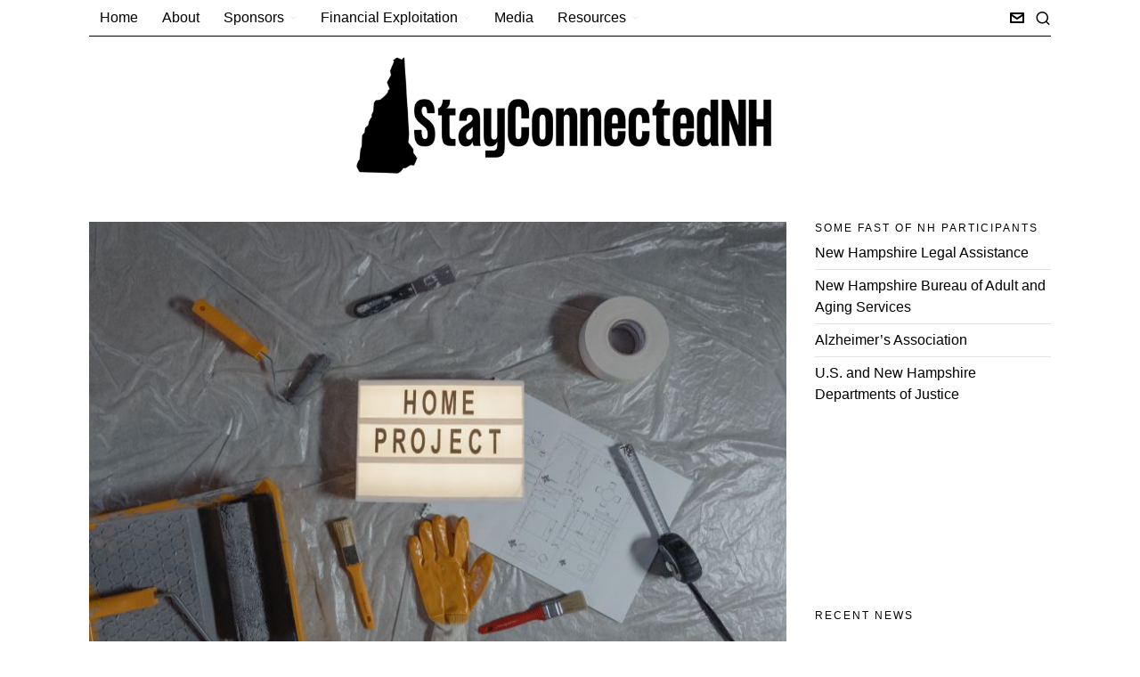

--- FILE ---
content_type: text/html; charset=UTF-8
request_url: https://stayconnectednh.org/avoid-the-home-improvement-scam/
body_size: 24002
content:
<!DOCTYPE html>
<html lang="en-US" class="no-js">
<head>
	<meta charset="UTF-8">
	<meta name="viewport" content="width=device-width, initial-scale=1.0">
	<link rel="profile" href="http://gmpg.org/xfn/11">
    
	<!--[if lt IE 9]>
	<script src="https://stayconnectednh.org/wp-content/themes/fox/js/html5.js"></script>
	<![endif]-->
    
    <script>
    document.addEventListener('DOMContentLoaded',function(){
        var fox56_async_css = document.querySelectorAll('link[media="fox56_async"],style[media="fox56_async"]')
        if ( ! fox56_async_css ) {
            return;
        }
        for( var link of fox56_async_css ) {
            link.setAttribute('media','all')
        }
    });
</script>
<meta name='robots' content='index, follow, max-image-preview:large, max-snippet:-1, max-video-preview:-1' />
	<style>img:is([sizes="auto" i], [sizes^="auto," i]) { contain-intrinsic-size: 3000px 1500px }</style>
	
	<!-- This site is optimized with the Yoast SEO plugin v26.7 - https://yoast.com/wordpress/plugins/seo/ -->
	<title>Avoid the &quot;Home Improvement&quot; Scam - StayConnectedNH</title>
	<meta name="description" content="Avoid the home improvement scam. Finding a trustworthy contractor is your first step. Learn how to recognize the red flags." />
	<link rel="canonical" href="https://stayconnectednh.org/avoid-the-home-improvement-scam/" />
	<meta property="og:locale" content="en_US" />
	<meta property="og:type" content="article" />
	<meta property="og:title" content="Avoid the &quot;Home Improvement&quot; Scam - StayConnectedNH" />
	<meta property="og:description" content="Avoid the home improvement scam. Finding a trustworthy contractor is your first step. Learn how to recognize the red flags." />
	<meta property="og:url" content="https://stayconnectednh.org/avoid-the-home-improvement-scam/" />
	<meta property="og:site_name" content="StayConnectedNH" />
	<meta property="article:publisher" content="https://www.facebook.com/Stayconnectednh/" />
	<meta property="article:author" content="https://www.facebook.com/Stayconnectednh" />
	<meta property="article:published_time" content="2023-05-01T15:19:24+00:00" />
	<meta property="article:modified_time" content="2023-05-01T15:19:26+00:00" />
	<meta property="og:image" content="https://stayconnectednh.org/wp-content/uploads/2023/05/home-improvement-scams.jpg" />
	<meta property="og:image:width" content="800" />
	<meta property="og:image:height" content="500" />
	<meta property="og:image:type" content="image/jpeg" />
	<meta name="author" content="StayAdmin" />
	<meta name="twitter:card" content="summary_large_image" />
	<meta name="twitter:creator" content="@worcestersocial" />
	<meta name="twitter:site" content="@worcestersocial" />
	<meta name="twitter:label1" content="Written by" />
	<meta name="twitter:data1" content="StayAdmin" />
	<meta name="twitter:label2" content="Est. reading time" />
	<meta name="twitter:data2" content="4 minutes" />
	<script type="application/ld+json" class="yoast-schema-graph">{"@context":"https://schema.org","@graph":[{"@type":"Article","@id":"https://stayconnectednh.org/avoid-the-home-improvement-scam/#article","isPartOf":{"@id":"https://stayconnectednh.org/avoid-the-home-improvement-scam/"},"author":{"name":"StayAdmin","@id":"https://stayconnectednh.org/#/schema/person/2031b35a71a59accd86df44c364d8f40"},"headline":"Avoid the &#8220;Home Improvement&#8221; Scam","datePublished":"2023-05-01T15:19:24+00:00","dateModified":"2023-05-01T15:19:26+00:00","mainEntityOfPage":{"@id":"https://stayconnectednh.org/avoid-the-home-improvement-scam/"},"wordCount":865,"publisher":{"@id":"https://stayconnectednh.org/#organization"},"image":{"@id":"https://stayconnectednh.org/avoid-the-home-improvement-scam/#primaryimage"},"thumbnailUrl":"https://stayconnectednh.org/wp-content/uploads/2023/05/home-improvement-scams.jpg","articleSection":["Resources","Scams"],"inLanguage":"en-US"},{"@type":"WebPage","@id":"https://stayconnectednh.org/avoid-the-home-improvement-scam/","url":"https://stayconnectednh.org/avoid-the-home-improvement-scam/","name":"Avoid the \"Home Improvement\" Scam - StayConnectedNH","isPartOf":{"@id":"https://stayconnectednh.org/#website"},"primaryImageOfPage":{"@id":"https://stayconnectednh.org/avoid-the-home-improvement-scam/#primaryimage"},"image":{"@id":"https://stayconnectednh.org/avoid-the-home-improvement-scam/#primaryimage"},"thumbnailUrl":"https://stayconnectednh.org/wp-content/uploads/2023/05/home-improvement-scams.jpg","datePublished":"2023-05-01T15:19:24+00:00","dateModified":"2023-05-01T15:19:26+00:00","description":"Avoid the home improvement scam. Finding a trustworthy contractor is your first step. Learn how to recognize the red flags.","breadcrumb":{"@id":"https://stayconnectednh.org/avoid-the-home-improvement-scam/#breadcrumb"},"inLanguage":"en-US","potentialAction":[{"@type":"ReadAction","target":["https://stayconnectednh.org/avoid-the-home-improvement-scam/"]}]},{"@type":"ImageObject","inLanguage":"en-US","@id":"https://stayconnectednh.org/avoid-the-home-improvement-scam/#primaryimage","url":"https://stayconnectednh.org/wp-content/uploads/2023/05/home-improvement-scams.jpg","contentUrl":"https://stayconnectednh.org/wp-content/uploads/2023/05/home-improvement-scams.jpg","width":800,"height":500,"caption":"Avoid Home Improvement scams"},{"@type":"BreadcrumbList","@id":"https://stayconnectednh.org/avoid-the-home-improvement-scam/#breadcrumb","itemListElement":[{"@type":"ListItem","position":1,"name":"Home","item":"https://stayconnectednh.org/"},{"@type":"ListItem","position":2,"name":"Blog","item":"https://stayconnectednh.org/blog/"},{"@type":"ListItem","position":3,"name":"Avoid the &#8220;Home Improvement&#8221; Scam"}]},{"@type":"WebSite","@id":"https://stayconnectednh.org/#website","url":"https://stayconnectednh.org/","name":"StayConnectedNH","description":"NH&#039;s Resource for Scam and Fraud Information","publisher":{"@id":"https://stayconnectednh.org/#organization"},"potentialAction":[{"@type":"SearchAction","target":{"@type":"EntryPoint","urlTemplate":"https://stayconnectednh.org/?s={search_term_string}"},"query-input":{"@type":"PropertyValueSpecification","valueRequired":true,"valueName":"search_term_string"}}],"inLanguage":"en-US"},{"@type":"Organization","@id":"https://stayconnectednh.org/#organization","name":"Stay Connected NH","url":"https://stayconnectednh.org/","logo":{"@type":"ImageObject","inLanguage":"en-US","@id":"https://stayconnectednh.org/#/schema/logo/image/","url":"https://stayconnectednh.org/wp-content/uploads/2020/04/StayConnectedNH.png","contentUrl":"https://stayconnectednh.org/wp-content/uploads/2020/04/StayConnectedNH.png","width":400,"height":85,"caption":"Stay Connected NH"},"image":{"@id":"https://stayconnectednh.org/#/schema/logo/image/"},"sameAs":["https://www.facebook.com/Stayconnectednh/","https://x.com/worcestersocial"]},{"@type":"Person","@id":"https://stayconnectednh.org/#/schema/person/2031b35a71a59accd86df44c364d8f40","name":"StayAdmin","image":{"@type":"ImageObject","inLanguage":"en-US","@id":"https://stayconnectednh.org/#/schema/person/image/","url":"https://secure.gravatar.com/avatar/82155986e0d4a9effa6f261986847d5cbd88ff7193d7c11a7574d514d25bb02a?s=96&d=mm&r=g","contentUrl":"https://secure.gravatar.com/avatar/82155986e0d4a9effa6f261986847d5cbd88ff7193d7c11a7574d514d25bb02a?s=96&d=mm&r=g","caption":"StayAdmin"},"sameAs":["https://www.facebook.com/Stayconnectednh"],"url":"https://stayconnectednh.org/author/stayadmin/"}]}</script>
	<!-- / Yoast SEO plugin. -->


<link rel="alternate" type="application/rss+xml" title="StayConnectedNH &raquo; Feed" href="https://stayconnectednh.org/feed/" />
<link rel="alternate" type="text/calendar" title="StayConnectedNH &raquo; iCal Feed" href="https://stayconnectednh.org/events/?ical=1" />
<script>
window._wpemojiSettings = {"baseUrl":"https:\/\/s.w.org\/images\/core\/emoji\/16.0.1\/72x72\/","ext":".png","svgUrl":"https:\/\/s.w.org\/images\/core\/emoji\/16.0.1\/svg\/","svgExt":".svg","source":{"concatemoji":"https:\/\/stayconnectednh.org\/wp-includes\/js\/wp-emoji-release.min.js?ver=6.8.3"}};
/*! This file is auto-generated */
!function(s,n){var o,i,e;function c(e){try{var t={supportTests:e,timestamp:(new Date).valueOf()};sessionStorage.setItem(o,JSON.stringify(t))}catch(e){}}function p(e,t,n){e.clearRect(0,0,e.canvas.width,e.canvas.height),e.fillText(t,0,0);var t=new Uint32Array(e.getImageData(0,0,e.canvas.width,e.canvas.height).data),a=(e.clearRect(0,0,e.canvas.width,e.canvas.height),e.fillText(n,0,0),new Uint32Array(e.getImageData(0,0,e.canvas.width,e.canvas.height).data));return t.every(function(e,t){return e===a[t]})}function u(e,t){e.clearRect(0,0,e.canvas.width,e.canvas.height),e.fillText(t,0,0);for(var n=e.getImageData(16,16,1,1),a=0;a<n.data.length;a++)if(0!==n.data[a])return!1;return!0}function f(e,t,n,a){switch(t){case"flag":return n(e,"\ud83c\udff3\ufe0f\u200d\u26a7\ufe0f","\ud83c\udff3\ufe0f\u200b\u26a7\ufe0f")?!1:!n(e,"\ud83c\udde8\ud83c\uddf6","\ud83c\udde8\u200b\ud83c\uddf6")&&!n(e,"\ud83c\udff4\udb40\udc67\udb40\udc62\udb40\udc65\udb40\udc6e\udb40\udc67\udb40\udc7f","\ud83c\udff4\u200b\udb40\udc67\u200b\udb40\udc62\u200b\udb40\udc65\u200b\udb40\udc6e\u200b\udb40\udc67\u200b\udb40\udc7f");case"emoji":return!a(e,"\ud83e\udedf")}return!1}function g(e,t,n,a){var r="undefined"!=typeof WorkerGlobalScope&&self instanceof WorkerGlobalScope?new OffscreenCanvas(300,150):s.createElement("canvas"),o=r.getContext("2d",{willReadFrequently:!0}),i=(o.textBaseline="top",o.font="600 32px Arial",{});return e.forEach(function(e){i[e]=t(o,e,n,a)}),i}function t(e){var t=s.createElement("script");t.src=e,t.defer=!0,s.head.appendChild(t)}"undefined"!=typeof Promise&&(o="wpEmojiSettingsSupports",i=["flag","emoji"],n.supports={everything:!0,everythingExceptFlag:!0},e=new Promise(function(e){s.addEventListener("DOMContentLoaded",e,{once:!0})}),new Promise(function(t){var n=function(){try{var e=JSON.parse(sessionStorage.getItem(o));if("object"==typeof e&&"number"==typeof e.timestamp&&(new Date).valueOf()<e.timestamp+604800&&"object"==typeof e.supportTests)return e.supportTests}catch(e){}return null}();if(!n){if("undefined"!=typeof Worker&&"undefined"!=typeof OffscreenCanvas&&"undefined"!=typeof URL&&URL.createObjectURL&&"undefined"!=typeof Blob)try{var e="postMessage("+g.toString()+"("+[JSON.stringify(i),f.toString(),p.toString(),u.toString()].join(",")+"));",a=new Blob([e],{type:"text/javascript"}),r=new Worker(URL.createObjectURL(a),{name:"wpTestEmojiSupports"});return void(r.onmessage=function(e){c(n=e.data),r.terminate(),t(n)})}catch(e){}c(n=g(i,f,p,u))}t(n)}).then(function(e){for(var t in e)n.supports[t]=e[t],n.supports.everything=n.supports.everything&&n.supports[t],"flag"!==t&&(n.supports.everythingExceptFlag=n.supports.everythingExceptFlag&&n.supports[t]);n.supports.everythingExceptFlag=n.supports.everythingExceptFlag&&!n.supports.flag,n.DOMReady=!1,n.readyCallback=function(){n.DOMReady=!0}}).then(function(){return e}).then(function(){var e;n.supports.everything||(n.readyCallback(),(e=n.source||{}).concatemoji?t(e.concatemoji):e.wpemoji&&e.twemoji&&(t(e.twemoji),t(e.wpemoji)))}))}((window,document),window._wpemojiSettings);
</script>
<link rel='stylesheet' id='dashicons-css' href='https://stayconnectednh.org/wp-includes/css/dashicons.min.css?ver=6.8.3' media='all' />
<link rel='stylesheet' id='sbi_styles-css' href='https://stayconnectednh.org/wp-content/plugins/instagram-feed/css/sbi-styles.min.css?ver=6.10.0' media='all' />
<link rel='stylesheet' id='elementor-frontend-css' href='https://stayconnectednh.org/wp-content/plugins/elementor/assets/css/frontend.min.css?ver=3.34.1' media='all' />
<link rel='stylesheet' id='swiper-css' href='https://stayconnectednh.org/wp-content/plugins/elementor/assets/lib/swiper/v8/css/swiper.min.css?ver=8.4.5' media='all' />
<link rel='stylesheet' id='fox-elementor-css' href='https://stayconnectednh.org/wp-content/plugins/fox-framework/css/framework.css?ver=3.0' media='all' />
<link rel='stylesheet' id='fox-v55-css' href='https://stayconnectednh.org/wp-content/plugins/fox-framework/css/v55.css?ver=3.0' media='all' />
<style id='wp-emoji-styles-inline-css'>

	img.wp-smiley, img.emoji {
		display: inline !important;
		border: none !important;
		box-shadow: none !important;
		height: 1em !important;
		width: 1em !important;
		margin: 0 0.07em !important;
		vertical-align: -0.1em !important;
		background: none !important;
		padding: 0 !important;
	}
</style>
<link rel='stylesheet' id='wp-block-library-css' href='https://stayconnectednh.org/wp-includes/css/dist/block-library/style.min.css?ver=6.8.3' media='all' />
<style id='classic-theme-styles-inline-css'>
/*! This file is auto-generated */
.wp-block-button__link{color:#fff;background-color:#32373c;border-radius:9999px;box-shadow:none;text-decoration:none;padding:calc(.667em + 2px) calc(1.333em + 2px);font-size:1.125em}.wp-block-file__button{background:#32373c;color:#fff;text-decoration:none}
</style>
<link rel='stylesheet' id='coblocks-frontend-css' href='https://stayconnectednh.org/wp-content/plugins/coblocks/dist/style-coblocks-1.css?ver=3.1.16' media='all' />
<link rel='stylesheet' id='coblocks-extensions-css' href='https://stayconnectednh.org/wp-content/plugins/coblocks/dist/style-coblocks-extensions.css?ver=3.1.16' media='all' />
<link rel='stylesheet' id='coblocks-animation-css' href='https://stayconnectednh.org/wp-content/plugins/coblocks/dist/style-coblocks-animation.css?ver=2677611078ee87eb3b1c' media='all' />
<style id='global-styles-inline-css'>
:root{--wp--preset--aspect-ratio--square: 1;--wp--preset--aspect-ratio--4-3: 4/3;--wp--preset--aspect-ratio--3-4: 3/4;--wp--preset--aspect-ratio--3-2: 3/2;--wp--preset--aspect-ratio--2-3: 2/3;--wp--preset--aspect-ratio--16-9: 16/9;--wp--preset--aspect-ratio--9-16: 9/16;--wp--preset--color--black: #000000;--wp--preset--color--cyan-bluish-gray: #abb8c3;--wp--preset--color--white: #ffffff;--wp--preset--color--pale-pink: #f78da7;--wp--preset--color--vivid-red: #cf2e2e;--wp--preset--color--luminous-vivid-orange: #ff6900;--wp--preset--color--luminous-vivid-amber: #fcb900;--wp--preset--color--light-green-cyan: #7bdcb5;--wp--preset--color--vivid-green-cyan: #00d084;--wp--preset--color--pale-cyan-blue: #8ed1fc;--wp--preset--color--vivid-cyan-blue: #0693e3;--wp--preset--color--vivid-purple: #9b51e0;--wp--preset--gradient--vivid-cyan-blue-to-vivid-purple: linear-gradient(135deg,rgba(6,147,227,1) 0%,rgb(155,81,224) 100%);--wp--preset--gradient--light-green-cyan-to-vivid-green-cyan: linear-gradient(135deg,rgb(122,220,180) 0%,rgb(0,208,130) 100%);--wp--preset--gradient--luminous-vivid-amber-to-luminous-vivid-orange: linear-gradient(135deg,rgba(252,185,0,1) 0%,rgba(255,105,0,1) 100%);--wp--preset--gradient--luminous-vivid-orange-to-vivid-red: linear-gradient(135deg,rgba(255,105,0,1) 0%,rgb(207,46,46) 100%);--wp--preset--gradient--very-light-gray-to-cyan-bluish-gray: linear-gradient(135deg,rgb(238,238,238) 0%,rgb(169,184,195) 100%);--wp--preset--gradient--cool-to-warm-spectrum: linear-gradient(135deg,rgb(74,234,220) 0%,rgb(151,120,209) 20%,rgb(207,42,186) 40%,rgb(238,44,130) 60%,rgb(251,105,98) 80%,rgb(254,248,76) 100%);--wp--preset--gradient--blush-light-purple: linear-gradient(135deg,rgb(255,206,236) 0%,rgb(152,150,240) 100%);--wp--preset--gradient--blush-bordeaux: linear-gradient(135deg,rgb(254,205,165) 0%,rgb(254,45,45) 50%,rgb(107,0,62) 100%);--wp--preset--gradient--luminous-dusk: linear-gradient(135deg,rgb(255,203,112) 0%,rgb(199,81,192) 50%,rgb(65,88,208) 100%);--wp--preset--gradient--pale-ocean: linear-gradient(135deg,rgb(255,245,203) 0%,rgb(182,227,212) 50%,rgb(51,167,181) 100%);--wp--preset--gradient--electric-grass: linear-gradient(135deg,rgb(202,248,128) 0%,rgb(113,206,126) 100%);--wp--preset--gradient--midnight: linear-gradient(135deg,rgb(2,3,129) 0%,rgb(40,116,252) 100%);--wp--preset--font-size--small: 13px;--wp--preset--font-size--medium: 20px;--wp--preset--font-size--large: 36px;--wp--preset--font-size--x-large: 42px;--wp--preset--spacing--20: 0.44rem;--wp--preset--spacing--30: 0.67rem;--wp--preset--spacing--40: 1rem;--wp--preset--spacing--50: 1.5rem;--wp--preset--spacing--60: 2.25rem;--wp--preset--spacing--70: 3.38rem;--wp--preset--spacing--80: 5.06rem;--wp--preset--shadow--natural: 6px 6px 9px rgba(0, 0, 0, 0.2);--wp--preset--shadow--deep: 12px 12px 50px rgba(0, 0, 0, 0.4);--wp--preset--shadow--sharp: 6px 6px 0px rgba(0, 0, 0, 0.2);--wp--preset--shadow--outlined: 6px 6px 0px -3px rgba(255, 255, 255, 1), 6px 6px rgba(0, 0, 0, 1);--wp--preset--shadow--crisp: 6px 6px 0px rgba(0, 0, 0, 1);}:where(.is-layout-flex){gap: 0.5em;}:where(.is-layout-grid){gap: 0.5em;}body .is-layout-flex{display: flex;}.is-layout-flex{flex-wrap: wrap;align-items: center;}.is-layout-flex > :is(*, div){margin: 0;}body .is-layout-grid{display: grid;}.is-layout-grid > :is(*, div){margin: 0;}:where(.wp-block-columns.is-layout-flex){gap: 2em;}:where(.wp-block-columns.is-layout-grid){gap: 2em;}:where(.wp-block-post-template.is-layout-flex){gap: 1.25em;}:where(.wp-block-post-template.is-layout-grid){gap: 1.25em;}.has-black-color{color: var(--wp--preset--color--black) !important;}.has-cyan-bluish-gray-color{color: var(--wp--preset--color--cyan-bluish-gray) !important;}.has-white-color{color: var(--wp--preset--color--white) !important;}.has-pale-pink-color{color: var(--wp--preset--color--pale-pink) !important;}.has-vivid-red-color{color: var(--wp--preset--color--vivid-red) !important;}.has-luminous-vivid-orange-color{color: var(--wp--preset--color--luminous-vivid-orange) !important;}.has-luminous-vivid-amber-color{color: var(--wp--preset--color--luminous-vivid-amber) !important;}.has-light-green-cyan-color{color: var(--wp--preset--color--light-green-cyan) !important;}.has-vivid-green-cyan-color{color: var(--wp--preset--color--vivid-green-cyan) !important;}.has-pale-cyan-blue-color{color: var(--wp--preset--color--pale-cyan-blue) !important;}.has-vivid-cyan-blue-color{color: var(--wp--preset--color--vivid-cyan-blue) !important;}.has-vivid-purple-color{color: var(--wp--preset--color--vivid-purple) !important;}.has-black-background-color{background-color: var(--wp--preset--color--black) !important;}.has-cyan-bluish-gray-background-color{background-color: var(--wp--preset--color--cyan-bluish-gray) !important;}.has-white-background-color{background-color: var(--wp--preset--color--white) !important;}.has-pale-pink-background-color{background-color: var(--wp--preset--color--pale-pink) !important;}.has-vivid-red-background-color{background-color: var(--wp--preset--color--vivid-red) !important;}.has-luminous-vivid-orange-background-color{background-color: var(--wp--preset--color--luminous-vivid-orange) !important;}.has-luminous-vivid-amber-background-color{background-color: var(--wp--preset--color--luminous-vivid-amber) !important;}.has-light-green-cyan-background-color{background-color: var(--wp--preset--color--light-green-cyan) !important;}.has-vivid-green-cyan-background-color{background-color: var(--wp--preset--color--vivid-green-cyan) !important;}.has-pale-cyan-blue-background-color{background-color: var(--wp--preset--color--pale-cyan-blue) !important;}.has-vivid-cyan-blue-background-color{background-color: var(--wp--preset--color--vivid-cyan-blue) !important;}.has-vivid-purple-background-color{background-color: var(--wp--preset--color--vivid-purple) !important;}.has-black-border-color{border-color: var(--wp--preset--color--black) !important;}.has-cyan-bluish-gray-border-color{border-color: var(--wp--preset--color--cyan-bluish-gray) !important;}.has-white-border-color{border-color: var(--wp--preset--color--white) !important;}.has-pale-pink-border-color{border-color: var(--wp--preset--color--pale-pink) !important;}.has-vivid-red-border-color{border-color: var(--wp--preset--color--vivid-red) !important;}.has-luminous-vivid-orange-border-color{border-color: var(--wp--preset--color--luminous-vivid-orange) !important;}.has-luminous-vivid-amber-border-color{border-color: var(--wp--preset--color--luminous-vivid-amber) !important;}.has-light-green-cyan-border-color{border-color: var(--wp--preset--color--light-green-cyan) !important;}.has-vivid-green-cyan-border-color{border-color: var(--wp--preset--color--vivid-green-cyan) !important;}.has-pale-cyan-blue-border-color{border-color: var(--wp--preset--color--pale-cyan-blue) !important;}.has-vivid-cyan-blue-border-color{border-color: var(--wp--preset--color--vivid-cyan-blue) !important;}.has-vivid-purple-border-color{border-color: var(--wp--preset--color--vivid-purple) !important;}.has-vivid-cyan-blue-to-vivid-purple-gradient-background{background: var(--wp--preset--gradient--vivid-cyan-blue-to-vivid-purple) !important;}.has-light-green-cyan-to-vivid-green-cyan-gradient-background{background: var(--wp--preset--gradient--light-green-cyan-to-vivid-green-cyan) !important;}.has-luminous-vivid-amber-to-luminous-vivid-orange-gradient-background{background: var(--wp--preset--gradient--luminous-vivid-amber-to-luminous-vivid-orange) !important;}.has-luminous-vivid-orange-to-vivid-red-gradient-background{background: var(--wp--preset--gradient--luminous-vivid-orange-to-vivid-red) !important;}.has-very-light-gray-to-cyan-bluish-gray-gradient-background{background: var(--wp--preset--gradient--very-light-gray-to-cyan-bluish-gray) !important;}.has-cool-to-warm-spectrum-gradient-background{background: var(--wp--preset--gradient--cool-to-warm-spectrum) !important;}.has-blush-light-purple-gradient-background{background: var(--wp--preset--gradient--blush-light-purple) !important;}.has-blush-bordeaux-gradient-background{background: var(--wp--preset--gradient--blush-bordeaux) !important;}.has-luminous-dusk-gradient-background{background: var(--wp--preset--gradient--luminous-dusk) !important;}.has-pale-ocean-gradient-background{background: var(--wp--preset--gradient--pale-ocean) !important;}.has-electric-grass-gradient-background{background: var(--wp--preset--gradient--electric-grass) !important;}.has-midnight-gradient-background{background: var(--wp--preset--gradient--midnight) !important;}.has-small-font-size{font-size: var(--wp--preset--font-size--small) !important;}.has-medium-font-size{font-size: var(--wp--preset--font-size--medium) !important;}.has-large-font-size{font-size: var(--wp--preset--font-size--large) !important;}.has-x-large-font-size{font-size: var(--wp--preset--font-size--x-large) !important;}
:where(.wp-block-post-template.is-layout-flex){gap: 1.25em;}:where(.wp-block-post-template.is-layout-grid){gap: 1.25em;}
:where(.wp-block-columns.is-layout-flex){gap: 2em;}:where(.wp-block-columns.is-layout-grid){gap: 2em;}
:root :where(.wp-block-pullquote){font-size: 1.5em;line-height: 1.6;}
</style>
<link rel='stylesheet' id='contact-form-7-css' href='https://stayconnectednh.org/wp-content/plugins/contact-form-7/includes/css/styles.css?ver=6.1.4' media='all' />
<link rel='stylesheet' id='elementor-icons-css' href='https://stayconnectednh.org/wp-content/plugins/elementor/assets/lib/eicons/css/elementor-icons.min.css?ver=5.45.0' media='all' />
<link rel='stylesheet' id='elementor-post-1711-css' href='https://stayconnectednh.org/wp-content/uploads/elementor/css/post-1711.css?ver=1768490421' media='all' />
<link rel='stylesheet' id='sbistyles-css' href='https://stayconnectednh.org/wp-content/plugins/instagram-feed/css/sbi-styles.min.css?ver=6.10.0' media='all' />
<link rel='stylesheet' id='tribe-events-v2-single-skeleton-css' href='https://stayconnectednh.org/wp-content/plugins/the-events-calendar/build/css/tribe-events-single-skeleton.css?ver=6.15.14' media='all' />
<link rel='stylesheet' id='tribe-events-v2-single-skeleton-full-css' href='https://stayconnectednh.org/wp-content/plugins/the-events-calendar/build/css/tribe-events-single-full.css?ver=6.15.14' media='all' />
<link rel='stylesheet' id='tec-events-elementor-widgets-base-styles-css' href='https://stayconnectednh.org/wp-content/plugins/the-events-calendar/build/css/integrations/plugins/elementor/widgets/widget-base.css?ver=6.15.14' media='all' />
<link rel='stylesheet' id='wp-components-css' href='https://stayconnectednh.org/wp-includes/css/dist/components/style.min.css?ver=6.8.3' media='all' />
<link rel='stylesheet' id='godaddy-styles-css' href='https://stayconnectednh.org/wp-content/mu-plugins/vendor/wpex/godaddy-launch/includes/Dependencies/GoDaddy/Styles/build/latest.css?ver=2.0.2' media='all' />
<link rel='stylesheet' id='fox-style-1-css' href='https://stayconnectednh.org/wp-content/themes/fox/css56/icon56-loading.css?ver=6.2.3' media='all' />
<link rel='stylesheet' id='fox-style-2-css' href='https://stayconnectednh.org/wp-content/themes/fox/css56/common.css?ver=6.2.3' media='all' />
<link rel='stylesheet' id='fox-style-3-css' href='https://stayconnectednh.org/wp-content/themes/fox/css56/common-below.css?ver=6.2.3' media='all' />
<link rel='stylesheet' id='fox-style-4-css' href='https://stayconnectednh.org/wp-content/themes/fox/css56/header-above.css?ver=6.2.3' media='all' />
<link rel='stylesheet' id='fox-style-5-css' href='https://stayconnectednh.org/wp-content/themes/fox/css56/header-below.css?ver=6.2.3' media='all' />
<link rel='stylesheet' id='fox-style-6-css' href='https://stayconnectednh.org/wp-content/themes/fox/css56/footer.css?ver=6.2.3' media='all' />
<link rel='stylesheet' id='fox-style-7-css' href='https://stayconnectednh.org/wp-content/themes/fox/css56/widgets.css?ver=6.2.3' media='all' />
<link rel='stylesheet' id='fox-style-8-css' href='https://stayconnectednh.org/wp-content/themes/fox/css56/builder/common.css?ver=6.2.3' media='all' />
<link rel='stylesheet' id='fox-style-9-css' href='https://stayconnectednh.org/wp-content/themes/fox/css56/builder/grid.css?ver=6.2.3' media='all' />
<link rel='stylesheet' id='fox-style-10-css' href='https://stayconnectednh.org/wp-content/themes/fox/css56/builder/list.css?ver=6.2.3' media='all' />
<link rel='stylesheet' id='fox-style-11-css' href='https://stayconnectednh.org/wp-content/themes/fox/css56/builder/masonry.css?ver=6.2.3' media='all' />
<link rel='stylesheet' id='fox-style-12-css' href='https://stayconnectednh.org/wp-content/themes/fox/css56/builder/carousel.css?ver=6.2.3' media='all' />
<link rel='stylesheet' id='fox-style-13-css' href='https://stayconnectednh.org/wp-content/themes/fox/css56/builder/group.css?ver=6.2.3' media='all' />
<link rel='stylesheet' id='fox-style-14-css' href='https://stayconnectednh.org/wp-content/themes/fox/css56/builder/others.css?ver=6.2.3' media='all' />
<link rel='stylesheet' id='fox-style-15-css' href='https://stayconnectednh.org/wp-content/themes/fox/css56/misc.css?ver=6.2.3' media='all' />
<link rel='stylesheet' id='fox-style-16-css' href='https://stayconnectednh.org/wp-content/themes/fox/css56/single-above.css?ver=6.2.3' media='all' />
<link rel='stylesheet' id='fox-style-17-css' href='https://stayconnectednh.org/wp-content/themes/fox/css56/tooltipster.css?ver=6.2.3' media='all' />
<link rel='stylesheet' id='fox-style-18-css' href='https://stayconnectednh.org/wp-content/themes/fox/css56/lightbox.css?ver=6.2.3' media='all' />
<link rel='stylesheet' id='fox-style-19-css' href='https://stayconnectednh.org/wp-content/themes/fox/css56/single-below.css?ver=6.2.3' media='all' />
<style id='style56-inline-css'>
:root{--font-body:"Helvetica Neue", sans-serif;}:root{--font-heading:"Helvetica Neue", sans-serif;}:root{--font-nav:"Helvetica Neue", sans-serif;}
</style>
<link rel='stylesheet' id='elementor-gf-local-roboto-css' href='https://stayconnectednh.org/wp-content/uploads/elementor/google-fonts/css/roboto.css?ver=1742311321' media='all' />
<link rel='stylesheet' id='elementor-gf-local-robotoslab-css' href='https://stayconnectednh.org/wp-content/uploads/elementor/google-fonts/css/robotoslab.css?ver=1742311324' media='all' />
<script src="https://stayconnectednh.org/wp-includes/js/jquery/jquery.min.js?ver=3.7.1" id="jquery-core-js"></script>
<script src="https://stayconnectednh.org/wp-includes/js/jquery/jquery-migrate.min.js?ver=3.4.1" id="jquery-migrate-js"></script>
<link rel="https://api.w.org/" href="https://stayconnectednh.org/wp-json/" /><link rel="alternate" title="JSON" type="application/json" href="https://stayconnectednh.org/wp-json/wp/v2/posts/3192" /><link rel="EditURI" type="application/rsd+xml" title="RSD" href="https://stayconnectednh.org/xmlrpc.php?rsd" />
<link rel='shortlink' href='https://stayconnectednh.org/?p=3192' />
<link rel="alternate" title="oEmbed (JSON)" type="application/json+oembed" href="https://stayconnectednh.org/wp-json/oembed/1.0/embed?url=https%3A%2F%2Fstayconnectednh.org%2Favoid-the-home-improvement-scam%2F" />
<link rel="alternate" title="oEmbed (XML)" type="text/xml+oembed" href="https://stayconnectednh.org/wp-json/oembed/1.0/embed?url=https%3A%2F%2Fstayconnectednh.org%2Favoid-the-home-improvement-scam%2F&#038;format=xml" />
<meta name="et-api-version" content="v1"><meta name="et-api-origin" content="https://stayconnectednh.org"><link rel="https://theeventscalendar.com/" href="https://stayconnectednh.org/wp-json/tribe/tickets/v1/" /><meta name="tec-api-version" content="v1"><meta name="tec-api-origin" content="https://stayconnectednh.org"><link rel="alternate" href="https://stayconnectednh.org/wp-json/tribe/events/v1/" />    <style id="css-preview">
        .topbar56 .container .row { height : 40px ;} .topbar56 { background-color : #fff ;} .topbar56__container, .topbar56__container.textskin--dark { color : #000000 ;} .topbar56 { border-bottom-width : 0px ;} .topbar56 { border-top-width : 0px ;} .topbar56__container { border-bottom-width : 1px ;} .topbar56__container { border-top-width : 0px ;} .main_header56 .container { padding-top : 14px ;} .main_header56 .container { padding-bottom : 14px ;} .main_header56 { background-size : cover ;} .main_header56 { background-position : center center ;} .main_header56 { background-attachment : scroll ;} .main_header56 { background-repeat : no-repeat ;} .main_header56__container, .main_header56__container.textskin--dark { color : #272834 ;} .main_header56 { border-bottom-width : 0px ;} .main_header56__container { border-bottom-width : 0px ;} .header_bottom56 .container .row { height : 32px ;} .header_bottom56 { border-bottom-width : 0px ;} .header_bottom56 { border-top-width : 0px ;} .header_bottom56__container { border-bottom-width : 0px ;} .header_bottom56__container { border-top-width : 0px ;} .header_desktop56 .logo56 img { width : 500px ;} .header_mobile56 .logo56 img { height : 24px ;} .text-logo { font-family : var(--font-heading) ;} .text-logo { font-weight : 400 ;} .text-logo { font-style : normal ;} .text-logo { font-size : 60px ;} .text-logo { line-height : 1.1 ;} .text-logo { letter-spacing : 0px ;} .text-logo { text-transform : uppercase ;} .site-description { margin-top : 0px ;} .slogan { font-family : var(--font-heading) ;} .slogan { font-weight : 400 ;} .slogan { font-style : normal ;} .slogan { font-size : 0.8125em ;} .slogan { line-height : 1.1 ;} .slogan { letter-spacing : 6px ;} .slogan { text-transform : uppercase ;} .header56__social li + li { margin-left : 3px ;} .header56__social a { width : 24px ;} .header56__social a { height : 24px ;} .header56__social a { font-size : 18px ;} .header56__social a img { width : 18px ;} .header56__social a { border-radius : 0px ;} .header56__social a { border-width : 0px ;} .search-btn img, .searchform button img { width : 32px ;} .hamburger--type-icon { width : 40px ;} .hamburger--type-icon { height : 40px ;} .hamburger--type-icon { border-width : 0px ;} .hamburger--type-icon { border-radius : 0px ;} .hamburger--type-image { width : 40px ;} .mainnav ul.menu > li > a { padding-left : 12px ;} .mainnav ul.menu > li > a { padding-right : 12px ;} .mainnav ul.menu > li > a { font-weight : 400 ;} .mainnav ul.menu > li > a { line-height : 40px ;} .mainnav ul.menu > li > a { color : #000000 ;} .mainnav ul.menu > li > a:hover { color : #D0021B ;} .mainnav ul.menu > li > a:hover { background : #C1BEBE00 ;} .mainnav ul.menu > li.current-menu-item > a, .mainnav ul.menu > li.current-menu-ancestor > a { color : #0000000D ;} .mainnav ul.menu > li.current-menu-item > a, .mainnav ul.menu > li.current-menu-ancestor > a { background : #11111114 ;} .mainnav ul.menu > li > a:after { width : 90% ;} .mainnav ul.menu > li > a:after { left : calc((100% - 90%)/2) ;} .mainnav ul.menu > li > a:after { height : 5px ;} .mainnav ul.menu > li > a:after { background : #D0021B ;} .mainnav .mk { color : #42445A17 ;} .mainnav .mk { font-size : 14px ;} .mainnav .mk { margin-left : 3px ;} .mainnav ul.sub-menu { width : 180px ;} .mega.column-2 > .sub-menu { width : calc(2*180px) ;} .mega.column-3 > .sub-menu { width : calc(3*180px) ;} .mainnav ul.sub-menu { background : #fff ;} .mainnav ul.sub-menu { padding-top : 0px ;} .mainnav ul.sub-menu { padding-bottom : 0px ;} .mainnav ul.sub-menu { padding-left : 0px ;} .mainnav ul.sub-menu { padding-right : 0px ;} .mainnav ul.sub-menu { border-radius : 0px ;} .mainnav ul.sub-menu { box-shadow : 0 5px 20px rgba(0,0,0,0.0) ;} .mainnav ul.menu > li.menu-item-has-children:after,.mainnav ul.menu > li.mega:after { border-bottom-color : #fff ;} .mainnav ul.menu > li.menu-item-has-children:before,.mainnav ul.menu > li.mega:before { border-bottom-color : #ccc ;} .mainnav ul.sub-menu a { padding-left : 12px ;} .mainnav ul.sub-menu a { padding-right : 12px ;} .mainnav ul.sub-menu a { line-height : 28px ;} .mainnav ul.sub-menu a { color : #111 ;} .mainnav ul.sub-menu a:hover { color : #111 ;} .mainnav ul.sub-menu a:hover { background-color : #f0f0f0 ;} .mainnav ul.sub-menu > li.current-menu-item > a, .mainnav ul.sub-menu > li.current-menu-ancestor > a { color : #111 ;} .mainnav ul.sub-menu > li.current-menu-item > a, .mainnav ul.sub-menu > li.current-menu-ancestor > a { background-color : #f0f0f0 ;} .mainnav ul.sub-menu li { border-top-color : #111 ;} .mainnav li.mega .sub-menu > li:before { border-left-color : #111 ;} .header_mobile56 .container .row, .header_mobile56__height { height : 54px ;} .header_mobile56 { border-bottom-width : 0px ;} .header_mobile56 { border-top-width : 0px ;} .header_mobile56 { box-shadow : 0 4px 10px rgba(0,0,0,0.0) ;} .offcanvas56 { width : 320px ;} .offcanvas56 { padding-top : 16px ;} .offcanvas56 { padding-bottom : 16px ;} .offcanvas56 { padding-left : 16px ;} .offcanvas56 { padding-right : 16px ;} .offcanvas56__element + .offcanvas56__element { margin-top : 20px ;} .offcanvasnav56 ul.sub-menu, .offcanvasnav56 li + li { border-top-width : 0px ;} .offcanvasnav56 { font-family : var(--font-nav) ;} .offcanvasnav56 { font-size : 16px ;} .offcanvasnav56 a, .offcanvasnav56 .mk { line-height : 42px ;} .offcanvasnav56 .mk { width : 42px ;} .offcanvasnav56 .mk { height : 42px ;} .offcanvasnav56 a { padding-left : 0px ;} .offcanvasnav56 a { padding-right : 0px ;} .masthead--sticky .masthead__wrapper.before-sticky { border-top-width : 0px ;} .masthead--sticky .masthead__wrapper.before-sticky { border-bottom-width : 0px ;} .masthead--sticky .masthead__wrapper.before-sticky { box-shadow : 0 3px 10px rgba(0,0,0,0.1) ;} .minimal-logo img { height : 24px ;} .section_65854717ee9af11 .primary56 .post56__padding { padding-bottom : 80% ;} .section_65854717ee9af11 .primary56 .post56__height { height : 320px ;} .section_65854717ee9af11 .primary56 .post56__overlay { background : rgba(0,0,0,.3) ;} .section_65854717ee9af11 .primary56 .row56__col--medium .post56--list--thumb-pixel .thumbnail56 { width : 120px ;} .section_65854717ee9af11 .primary56 .row56__col--medium .post56--list--thumb-pixel .thumbnail56 + .post56__text { width : calc(100% - 120px) ;} .section_65854717ee9af11 .primary56 .row56__col--small .post56--list--thumb-pixel .thumbnail56 { width : 120px ;} .section_65854717ee9af11 .primary56 .row56__col--small .post56--list--thumb-pixel .thumbnail56 + .post56__text { width : calc(100% - 120px) ;} .section_65854717ee9af11 .primary56 .carousel-cell { padding : 0 16px ;} .section_65854717ee9af11 .primary56 .carousel56__container { margin : 0 -16px ;} .section_65854717ee9af11 .primary56 .blog56--grid { column-gap : 32px ;} .section_65854717ee9af11 .primary56 .blog56--list { column-gap : 32px ;} .section_65854717ee9af11 .primary56 .masonry-cell { padding-left : calc(32px/2) ;} .section_65854717ee9af11 .primary56 .masonry-cell { padding-right : calc(32px/2) ;} .section_65854717ee9af11 .primary56 .main-masonry { margin-left : calc(-32px/2) ;} .section_65854717ee9af11 .primary56 .main-masonry { margin-right : calc(-32px/2) ;} .section_65854717ee9af11 .primary56 .row56 { column-gap : 32px ;} .section_65854717ee9af11 .primary56 .blog56__sep { column-gap : 32px ;} .section_65854717ee9af11 .primary56 .blog56__sep__line { transform : translate( calc(32px/2), 0 ) ;} .section_65854717ee9af11 .primary56 .blog56--grid { row-gap : 64px ;} .section_65854717ee9af11 .primary56 .blog56--list { row-gap : 64px ;} .section_65854717ee9af11 .primary56 .masonry-cell { padding-top : 64px ;} .section_65854717ee9af11 .primary56 .main-masonry { margin-top : -64px ;} .section_65854717ee9af11 .primary56 .post56__sep__line { top : calc(-64px/2) ;} .section_65854717ee9af11 .primary56 .component56 + .component56 { margin-top : 8px ;} .section_65854717ee9af11 .primary56 .thumbnail56 { margin-bottom : 10px ;} .section_65854717ee9af11 .primary56 .title56 { margin-bottom : 10px ;} .section_65854717ee9af11 .primary56 .excerpt56 { margin-bottom : 10px ;} .section_65854717ee9af11 .primary56 .blog56__sep__line { border-right-width : 0px ;} .section_65854717ee9af11 .primary56 .post56__sep__line { border-top-width : 1px ;} .section_65854717ee9af11 .primary56 .post56__sep__line { border-color : #c0c0c0 ;} .section_65854717ee9af11 .primary56 .post56 { border-radius : 0px ;} .section_65854717ee9af11 .primary56 .post56 { box-shadow : 2px 8px 20px rgba(0,0,0,0.0) ;} .section_65854717ee9af11 .primary56 .post56__text { padding : 0px ;} .section_65854717ee9af11 .primary56 .post56--list--thumb-percent .thumbnail56 { width : 40% ;} .section_65854717ee9af11 .primary56 .post56--list--thumb-percent .thumbnail56 + .post56__text { width : calc(100% - 40%) ;} .section_65854717ee9af11 .primary56 .post56--list--thumb-pixel .thumbnail56 { width : 360px ;} .section_65854717ee9af11 .primary56 .post56--list--thumb-pixel .thumbnail56 + .post56__text { width : calc(100% - 360px) ;} .section_65854717ee9af11 .primary56 .post56--list--thumb-left .thumbnail56 { padding-right : 24px ;} .section_65854717ee9af11 .primary56 .post56--list--thumb-right .thumbnail56 { padding-left : 24px ;} .section_65854717ee9af11 .primary56 .thumbnail56 img { border-radius : 0px ;} .section_65854717ee9af11 .primary56 .thumbnail56 .thumbnail56__hover-img { width : 40% ;} .section_65854717ee9af11 .primary56 .meta56__author img { width : 32px ;} .builder56 .section_65854717ee9af11 .secondary56__sep { border-left-width : 0px ;} .builder56 .section_65854717ee9af11 .heading56--middle-line .heading56__line { height : 3px ;} .builder56 .section_65854717ee9af11 .heading56--border-top { border-top-width : 3px ;} .builder56 .section_65854717ee9af11 .heading56--border-bottom { border-bottom-width : 3px ;} .builder56 .section_65854717ee9af11 .heading56--border-around .heading56__text { border-width : 3px ;} .builder56 .section_65854717ee9af11 .ad56__container { padding : 0px 0 ;} .builder56 { padding-top : 10px ;} .builder56 { padding-bottom : 60px ;} .heading56, .section-heading h2, .fox-heading .heading-title-main { font-family : var(--font-heading) ;} .heading56, .section-heading h2, .fox-heading .heading-title-main { font-weight : 600 ;} .heading56, .section-heading h2, .fox-heading .heading-title-main { font-style : normal ;} .heading56, .section-heading h2, .fox-heading .heading-title-main { font-size : 5em ;} .heading56, .section-heading h2, .fox-heading .heading-title-main { letter-spacing : 1px ;} .heading56, .section-heading h2, .fox-heading .heading-title-main { text-transform : uppercase ;} .builder56__section + .builder56__section { margin-top : 2em ;} .titlebar56__main { width : 600px ;} .titlebar56 { border-top-width : 0px ;} .titlebar56 { border-bottom-width : 0px ;} .titlebar56__title { font-family : var(--font-heading) ;} .titlebar56__title { font-size : 64px ;} .titlebar56__description { font-family : var(--font-body) ;} .toparea56 .blog56--grid { column-gap : 40px ;} .toparea56 .blog56--list { column-gap : 40px ;} .toparea56 .masonry-cell { padding-left : calc(40px/2) ;} .toparea56 .masonry-cell { padding-right : calc(40px/2) ;} .toparea56 .main-masonry { margin-left : calc(-40px/2) ;} .toparea56 .main-masonry { margin-right : calc(-40px/2) ;} .toparea56 .row56 { column-gap : 40px ;} .toparea56 .blog56__sep { column-gap : 40px ;} .toparea56 .blog56__sep__line { transform : translate( calc(40px/2), 0 ) ;} .toparea56 .carousel-cell { padding : 0 16px ;} .toparea56 .carousel56__container { margin : 0 -16px ;} .toparea56 .blog56__sep__line { border-right-width : 0px ;} .toparea56 .post56__sep__line { border-top-width : 0px ;} .toparea56 .post56--list--thumb-percent .thumbnail56 { width : 40% ;} .toparea56 .post56--list--thumb-percent .thumbnail56 + .post56__text { width : calc(100% - 40%) ;} .toparea56 .post56--list--thumb-pixel .thumbnail56 { width : 400px ;} .toparea56 .post56--list--thumb-pixel .thumbnail56 + .post56__text { width : calc(100% - 400px) ;} .toparea56 .post56--list--thumb-left .thumbnail56 { padding-right : 24px ;} .toparea56 > .container > .blog56--list .post56--list--thumb-right .thumbnail56 { padding-left : 24px ;} .pagination56 .page-numbers { border-width : 0px ;} .pagination56 .page-numbers { border-radius : 0px ;} .pagination56 .page-numbers:hover, .pagination56 .page-numbers.current { color : #db4a37 ;} .post56__padding { padding-bottom : 80% ;} .post56__height { height : 320px ;} .post56__overlay { background : rgba(0,0,0,.3) ;} .blog56--grid { column-gap : 32px ;} .blog56--list { column-gap : 32px ;} .masonry-cell { padding-left : calc(32px/2) ;} .masonry-cell { padding-right : calc(32px/2) ;} .main-masonry { margin-left : calc(-32px/2) ;} .main-masonry { margin-right : calc(-32px/2) ;} .row56 { column-gap : 32px ;} .blog56__sep { column-gap : 32px ;} .blog56__sep__line { transform : translate( calc(32px/2), 0 ) ;} .blog56--grid { row-gap : 64px ;} .blog56--list { row-gap : 64px ;} .masonry-cell { padding-top : 64px ;} .main-masonry { margin-top : -64px ;} .post56__sep__line { top : calc(-64px/2) ;} .component56 + .component56 { margin-top : 8px ;} .thumbnail56 { margin-bottom : 10px ;} .title56 { margin-bottom : 10px ;} .excerpt56 { margin-bottom : 10px ;} .blog56__sep__line { border-right-width : 0px ;} .post56__sep__line { border-top-width : 1px ;} .post56__sep__line { border-color : #c0c0c0 ;} .post56 { border-radius : 0px ;} .post56 { box-shadow : 2px 8px 20px rgba(0,0,0,0.0) ;} .post56 .post56__text { padding : 0px ;} .thumbnail56 img { border-top-width : 0px ;} .thumbnail56 img { border-right-width : 0px ;} .thumbnail56 img { border-bottom-width : 0px ;} .thumbnail56 img { border-left-width : 0px ;} .post56--list--thumb-percent .thumbnail56 { width : 40% ;} .post56--list--thumb-percent .thumbnail56 + .post56__text { width : calc(100% - 40%) ;} .post56--list--thumb-pixel .thumbnail56 { width : 360px ;} .post56--list--thumb-pixel .thumbnail56 + .post56__text { width : calc(100% - 360px) ;} .post56--list--thumb-left .thumbnail56 { padding-right : 24px ;} .post56--list--thumb-right .thumbnail56 { padding-left : 24px ;} .thumbnail56 img, .thumbnail56__overlay { border-radius : 0px ;} .thumbnail56__overlay { background : #000 ;} .thumbnail56 .thumbnail56__hover-img { width : 40% ;} .title56 { font-family : var(--font-heading) ;} .title56 { font-size : 1.625em ;} .title56 a:hover { text-decoration : none ;} .meta56__author a img { width : 32px ;} .meta56 { font-family : var(--font-body) ;} .meta56__category--fancy { font-family : var(--font-heading) ;} .single56 { padding-top : 20px ;} .single56__title { font-family : var(--font-heading) ;} .single56__subtitle { font-weight : 300 ;} .single56__subtitle { font-size : 1.2em ;} :root { --narrow-width : 660px ;} .single56__heading { font-size : 1.5em ;} .single56__heading { text-align : center ;} .single56--small-heading-normal .single56__heading { border-top-width : 1px ;} .authorbox56__avatar { width : 90px ;} .authorbox56__text { width : calc(100% - 90px) ;} .terms56 a { line-height : 24px ;} .terms56 a { font-weight : 400 ;} .terms56 a { font-size : 12px ;} .terms56 a { letter-spacing : 1px ;} .terms56 a { text-transform : uppercase ;} .terms56 a { border-radius : 0px ;} .terms56 a { border-width : 1px ;} .terms56 a { color : #111 ;} .terms56 a { background : #fff ;} .terms56 a { border-color : #e1e1e1 ;} .terms56 a:hover { color : #fff ;} .terms56 a:hover { background : #000 ;} .terms56 a:hover { border-color : #000 ;} .singlenav56__post__bg { padding-bottom : 45% ;} .singlenav56--1cols .singlenav56__post__bg { padding-bottom : calc(45%/1.8) ;} .progress56 { height : 5px ;} .share56--inline a { width : 32px ;} .share56--inline a { height : 32px ;} .share56--full a { height : 32px ;} .share56 a { font-size : 16px ;} .share56--inline a { border-radius : 30px ;} .share56--full a { border-radius : 0px ;} .share56--inline li + li { margin-left : 3px ;} .share56--full ul { column-gap : 3px ;} .sidedock56__heading { background : #000 ;} .sidedock56__post .title56 { font-size : 1.1em ;} .page56__header { text-align : left ;} .footer56__social li + li { margin-left : 3px ;} .footer56__social a { width : 30px ;} .footer56__social a { height : 30px ;} .footer56__social a { font-size : 16px ;} .footer56__social a img { width : 16px ;} .footer56__social a { border-radius : 40px ;} .footer56__social a { border-width : 0px ;} .footer56__social a { background : #000 ;} .footer56__social a { color : #fff ;} .footer56__social a:hover { background : #000 ;} .footer56__social a:hover { color : #fff ;} .footer56__nav li + li { margin-left : 10px ;} .footer56__nav a { font-size : 11px ;} .footer56__nav a { letter-spacing : 1px ;} .footer56__nav a { text-transform : uppercase ;} .scrollup56--noimage { border-width : 1px ;} :root { --content-width : 1080px ;} body { background-color : rgba(255,255,255,1) ;} body.layout-boxed #wi-all { background-size : cover ;} body.layout-boxed #wi-all { background-position : center center ;} body.layout-boxed #wi-all { background-attachment : scroll ;} body.layout-boxed #wi-all { background-repeat : no-repeat ;} body.layout-boxed #wi-all { border-top-width : 0px ;} body.layout-boxed #wi-all { border-right-width : 0px ;} body.layout-boxed #wi-all { border-bottom-width : 0px ;} body.layout-boxed #wi-all { border-left-width : 0px ;} :root { --darkmode-bg : #000 ;} body { font-weight : 400 ;} body { color : #000000 ;} a { color : #db4a37 ;} a:hover { color : #db4a37 ;} :root { --border-color : #e1e1e1 ;} :root { --accent-color : #db4a37 ;} h2 { font-size : 2.0625em ;} h3 { font-size : 1.625em ;} h4 { font-size : 1.25em ;} button,input[type="submit"],.btn56 { font-family : var(--font-heading) ;} button,input[type="submit"],.btn56 { font-weight : 600 ;} button,input[type="submit"],.btn56 { font-style : normal ;} button,input[type="submit"],.btn56 { font-size : 14px ;} button,input[type="submit"],.btn56 { letter-spacing : 1px ;} button,input[type="submit"],.btn56 { text-transform : uppercase ;} :root { --button-border-radius : 0px ;} :root { --button-height : 48px ;} :root { --button-padding : 28px ;} :root { --button-shadow : 2px 8px 20px rgba(0,0,0,0.0) ;} :root { --button-hover-shadow : 2px 8px 20px rgba(0,0,0,0.0) ;} input[type="text"], input[type="number"], input[type="email"], input[type="url"], input[type="date"], input[type="password"], textarea, .fox-input { font-family : var(--font-body) ;} input[type="text"], input[type="number"], input[type="email"], input[type="url"], input[type="date"], input[type="password"], textarea, .fox-input { font-weight : 400 ;} input[type="text"], input[type="number"], input[type="email"], input[type="url"], input[type="date"], input[type="password"], textarea, .fox-input { font-style : normal ;} input[type="text"], input[type="number"], input[type="email"], input[type="url"], input[type="date"], input[type="password"], textarea, .fox-input { font-size : 16px ;} input[type="text"], input[type="number"], input[type="email"], input[type="url"], input[type="date"], input[type="password"], textarea, .fox-input { letter-spacing : 0px ;} input[type="text"], input[type="number"], input[type="email"], input[type="url"], input[type="date"], input[type="password"], textarea, .fox-input { text-transform : none ;} :root { --input-border-width : 1px ;} :root { --input-border-radius : 1px ;} :root { --input-height : 46px ;} :root { --input-placeholder-opacity : 0.6 ;} :root { --input-border-color : #e1e1e1 ;} :root { --input-shadow : 2px 8px 20px rgba(0,0,0,0.0) ;} :root { --input-focus-border-color : #e1e1e1 ;} :root { --input-focus-shadow : 2px 8px 20px rgba(0,0,0,0.0) ;} blockquote { font-family : var(--font-body) ;} blockquote { font-weight : 400 ;} blockquote { font-style : italic ;} blockquote { font-size : 20px ;} blockquote { letter-spacing : 0px ;} blockquote { text-transform : none ;} .widget + .widget { border-top-width : 0px ;} .widget-title, .secondary56 .wp-block-heading { font-family : var(--font-heading) ;} .widget-title, .secondary56 .wp-block-heading { font-weight : 400 ;} .widget-title, .secondary56 .wp-block-heading { font-style : normal ;} .widget-title, .secondary56 .wp-block-heading { font-size : 12px ;} .widget-title, .secondary56 .wp-block-heading { letter-spacing : 2px ;} .widget-title, .secondary56 .wp-block-heading { text-transform : uppercase ;} .widget-title, .secondary56 .wp-block-heading { text-align : left ;} .widget-title, .secondary56 .wp-block-heading { border-top-width : 0px ;} .widget-title, .secondary56 .wp-block-heading { border-right-width : 0px ;} .widget-title, .secondary56 .wp-block-heading { border-bottom-width : 0px ;} .widget-title, .secondary56 .wp-block-heading { border-left-width : 0px ;} .widget-title, .secondary56 .wp-block-heading { padding-top : 0px ;} .widget-title, .secondary56 .wp-block-heading { padding-right : 0px ;} .widget-title, .secondary56 .wp-block-heading { padding-bottom : 0px ;} .widget-title, .secondary56 .wp-block-heading { padding-left : 0px ;} :root { --list-widget-border-style : solid ;} .wi-dropcap,.enable-dropcap .dropcap-content > p:first-of-type:first-letter, p.has-drop-cap:not(:focus):first-letter { font-family : var(--font-body) ;} .wi-dropcap,.enable-dropcap .dropcap-content > p:first-of-type:first-letter, p.has-drop-cap:not(:focus):first-letter { font-weight : 700 ;} .wp-caption-text, .single_thumbnail56 figcaption, .thumbnail56 figcaption, .wp-block-image figcaption, .blocks-gallery-caption { font-family : var(--font-body) ;} .wp-caption-text, .single_thumbnail56 figcaption, .thumbnail56 figcaption, .wp-block-image figcaption, .blocks-gallery-caption { font-weight : 400 ;} .wp-caption-text, .single_thumbnail56 figcaption, .thumbnail56 figcaption, .wp-block-image figcaption, .blocks-gallery-caption { font-style : normal ;} .wp-caption-text, .single_thumbnail56 figcaption, .thumbnail56 figcaption, .wp-block-image figcaption, .blocks-gallery-caption { font-size : 14px ;} .wp-caption-text, .single_thumbnail56 figcaption, .thumbnail56 figcaption, .wp-block-image figcaption, .blocks-gallery-caption { letter-spacing : 0px ;} .wp-caption-text, .single_thumbnail56 figcaption, .thumbnail56 figcaption, .wp-block-image figcaption, .blocks-gallery-caption { text-transform : none ;}
@media(max-width:1024px) { .text-logo { font-size : 40px ;} .minimal-header { height : 54px ;} .section_65854717ee9af11 .primary56 .post56__padding { padding-bottom : 80% ;} .section_65854717ee9af11 .primary56 .post56__height { height : 320px ;} .section_65854717ee9af11 .primary56 .row56__col--medium .post56--list--thumb-pixel .thumbnail56 { width : 120px ;} .section_65854717ee9af11 .primary56 .row56__col--medium .post56--list--thumb-pixel .thumbnail56 + .post56__text { width : calc(100% - 120px) ;} .section_65854717ee9af11 .primary56 .row56__col--small .post56--list--thumb-pixel .thumbnail56 { width : 120px ;} .section_65854717ee9af11 .primary56 .row56__col--small .post56--list--thumb-pixel .thumbnail56 + .post56__text { width : calc(100% - 120px) ;} .section_65854717ee9af11 .primary56 .carousel-cell { padding : 0 8px ;} .section_65854717ee9af11 .primary56 .carousel56__container { margin : 0 -8px ;} .section_65854717ee9af11 .primary56 .blog56--grid { column-gap : 24px ;} .section_65854717ee9af11 .primary56 .blog56--list { column-gap : 24px ;} .section_65854717ee9af11 .primary56 .masonry-cell { padding-left : calc(24px/2) ;} .section_65854717ee9af11 .primary56 .masonry-cell { padding-right : calc(24px/2) ;} .section_65854717ee9af11 .primary56 .main-masonry { margin-left : calc(-24px/2) ;} .section_65854717ee9af11 .primary56 .main-masonry { margin-right : calc(-24px/2) ;} .section_65854717ee9af11 .primary56 .row56 { column-gap : 24px ;} .section_65854717ee9af11 .primary56 .blog56__sep { column-gap : 24px ;} .section_65854717ee9af11 .primary56 .blog56__sep__line { transform : translate( calc(24px/2), 0 ) ;} .section_65854717ee9af11 .primary56 .blog56--grid { row-gap : 48px ;} .section_65854717ee9af11 .primary56 .blog56--list { row-gap : 48px ;} .section_65854717ee9af11 .primary56 .masonry-cell { padding-top : 48px ;} .section_65854717ee9af11 .primary56 .main-masonry { margin-top : -48px ;} .section_65854717ee9af11 .primary56 .post56__sep__line { top : calc(-48px/2) ;} .section_65854717ee9af11 .primary56 .component56 + .component56 { margin-top : 8px ;} .section_65854717ee9af11 .primary56 .thumbnail56 { margin-bottom : 8px ;} .section_65854717ee9af11 .primary56 .title56 { margin-bottom : 8px ;} .section_65854717ee9af11 .primary56 .excerpt56 { margin-bottom : 8px ;} .section_65854717ee9af11 .primary56 .post56__text { padding : 0px ;} .section_65854717ee9af11 .primary56 .post56--list--thumb-percent .thumbnail56 { width : 40% ;} .section_65854717ee9af11 .primary56 .post56--list--thumb-percent .thumbnail56 + .post56__text { width : calc(100% - 40%) ;} .section_65854717ee9af11 .primary56 .post56--list--thumb-pixel .thumbnail56 { width : 300px ;} .section_65854717ee9af11 .primary56 .post56--list--thumb-pixel .thumbnail56 + .post56__text { width : calc(100% - 300px) ;} .section_65854717ee9af11 .primary56 .post56--list--thumb-left .thumbnail56 { padding-right : 16px ;} .section_65854717ee9af11 .primary56 .post56--list--thumb-right .thumbnail56 { padding-left : 16px ;} .section_65854717ee9af11 .primary56 .meta56__author img { width : 24px ;} .builder56 .section_65854717ee9af11 .heading56--middle-line .heading56__line { height : 3px ;} .builder56 .section_65854717ee9af11 .heading56--border-top { border-top-width : 3px ;} .builder56 .section_65854717ee9af11 .heading56--border-bottom { border-bottom-width : 3px ;} .builder56 .section_65854717ee9af11 .heading56--border-around .heading56__text { border-width : 3px ;} .builder56 .section_65854717ee9af11 .ad56__container { padding : 0px 0 ;} .builder56 { padding-top : 10px ;} .builder56 { padding-bottom : 60px ;} .heading56, .section-heading h2, .fox-heading .heading-title-main { font-size : 3.3em ;} .builder56__section + .builder56__section { margin-top : 1.6em ;} .toparea56 .blog56--grid { column-gap : 36px ;} .toparea56 .blog56--list { column-gap : 36px ;} .toparea56 .masonry-cell { padding-left : calc(36px/2) ;} .toparea56 .masonry-cell { padding-right : calc(36px/2) ;} .toparea56 .main-masonry { margin-left : calc(-36px/2) ;} .toparea56 .main-masonry { margin-right : calc(-36px/2) ;} .toparea56 .row56 { column-gap : 36px ;} .toparea56 .blog56__sep { column-gap : 36px ;} .toparea56 .blog56__sep__line { transform : translate( calc(36px/2), 0 ) ;} .toparea56 .carousel-cell { padding : 0 8px ;} .toparea56 .carousel56__container { margin : 0 -8px ;} .toparea56 .post56--list--thumb-percent .thumbnail56 { width : 40% ;} .toparea56 .post56--list--thumb-percent .thumbnail56 + .post56__text { width : calc(100% - 40%) ;} .toparea56 .post56--list--thumb-pixel .thumbnail56 { width : 300px ;} .toparea56 .post56--list--thumb-pixel .thumbnail56 + .post56__text { width : calc(100% - 300px) ;} .toparea56 .post56--list--thumb-left .thumbnail56 { padding-right : 16px ;} .toparea56 > .container > .blog56--list .post56--list--thumb-right .thumbnail56 { padding-left : 16px ;} .post56__padding { padding-bottom : 80% ;} .post56__height { height : 320px ;} .blog56--grid { column-gap : 24px ;} .blog56--list { column-gap : 24px ;} .masonry-cell { padding-left : calc(24px/2) ;} .masonry-cell { padding-right : calc(24px/2) ;} .main-masonry { margin-left : calc(-24px/2) ;} .main-masonry { margin-right : calc(-24px/2) ;} .row56 { column-gap : 24px ;} .blog56__sep { column-gap : 24px ;} .blog56__sep__line { transform : translate( calc(24px/2), 0 ) ;} .blog56--grid { row-gap : 48px ;} .blog56--list { row-gap : 48px ;} .masonry-cell { padding-top : 48px ;} .main-masonry { margin-top : -48px ;} .post56__sep__line { top : calc(-48px/2) ;} .component56 + .component56 { margin-top : 8px ;} .thumbnail56 { margin-bottom : 8px ;} .title56 { margin-bottom : 8px ;} .excerpt56 { margin-bottom : 8px ;} .post56 .post56__text { padding : 0px ;} .post56--list--thumb-percent .thumbnail56 { width : 40% ;} .post56--list--thumb-percent .thumbnail56 + .post56__text { width : calc(100% - 40%) ;} .post56--list--thumb-pixel .thumbnail56 { width : 260px ;} .post56--list--thumb-pixel .thumbnail56 + .post56__text { width : calc(100% - 260px) ;} .post56--list--thumb-left .thumbnail56 { padding-right : 16px ;} .post56--list--thumb-right .thumbnail56 { padding-left : 16px ;} .title56 { font-size : 1.4em ;} .meta56__author a img { width : 32px ;} .single56 { padding-top : 0px ;} .footer56__nav li + li { margin-left : 8px ;} }
@media (min-width:1024px) { body.layout-boxed #wi-all { margin-top : 0px ;} body.layout-boxed #wi-all { margin-bottom : 0px ;} body.layout-boxed #wi-all { padding-top : 0px ;} body.layout-boxed #wi-all { padding-bottom : 0px ;} }
@media only screen and (min-width: 840px) { .builder56 .section_65854717ee9af11 .secondary56 { width : 260px ;} .builder56 .section_65854717ee9af11.hassidebar > .container > .primary56 { width : calc(100% - 260px) ;} .secondary56 { width : 265px ;} .hassidebar > .container--main > .primary56 { width : calc(100% - 265px) ;} }
@media(max-width:600px) { .text-logo { font-size : 20px ;} .offcanvas56 { top : 54px ;} .section_65854717ee9af11 .primary56 .post56__padding { padding-bottom : 80% ;} .section_65854717ee9af11 .primary56 .post56__height { height : 320px ;} .section_65854717ee9af11 .primary56 .row56__col--medium .post56--list--thumb-pixel .thumbnail56 { width : 90px ;} .section_65854717ee9af11 .primary56 .row56__col--medium .post56--list--thumb-pixel .thumbnail56 + .post56__text { width : calc(100% - 90px) ;} .section_65854717ee9af11 .primary56 .row56__col--small .post56--list--thumb-pixel .thumbnail56 { width : 90px ;} .section_65854717ee9af11 .primary56 .row56__col--small .post56--list--thumb-pixel .thumbnail56 + .post56__text { width : calc(100% - 90px) ;} .section_65854717ee9af11 .primary56 .carousel-cell { padding : 0 8px ;} .section_65854717ee9af11 .primary56 .carousel56__container { margin : 0 -8px ;} .section_65854717ee9af11 .primary56 .blog56--grid { column-gap : 16px ;} .section_65854717ee9af11 .primary56 .blog56--list { column-gap : 16px ;} .section_65854717ee9af11 .primary56 .masonry-cell { padding-left : calc(16px/2) ;} .section_65854717ee9af11 .primary56 .masonry-cell { padding-right : calc(16px/2) ;} .section_65854717ee9af11 .primary56 .main-masonry { margin-left : calc(-16px/2) ;} .section_65854717ee9af11 .primary56 .main-masonry { margin-right : calc(-16px/2) ;} .section_65854717ee9af11 .primary56 .row56 { column-gap : 16px ;} .section_65854717ee9af11 .primary56 .blog56__sep { column-gap : 16px ;} .section_65854717ee9af11 .primary56 .blog56__sep__line { transform : translate( calc(16px/2), 0 ) ;} .section_65854717ee9af11 .primary56 .blog56--grid { row-gap : 32px ;} .section_65854717ee9af11 .primary56 .blog56--list { row-gap : 32px ;} .section_65854717ee9af11 .primary56 .masonry-cell { padding-top : 32px ;} .section_65854717ee9af11 .primary56 .main-masonry { margin-top : -32px ;} .section_65854717ee9af11 .primary56 .post56__sep__line { top : calc(-32px/2) ;} .section_65854717ee9af11 .primary56 .component56 + .component56 { margin-top : 6px ;} .section_65854717ee9af11 .primary56 .thumbnail56 { margin-bottom : 6px ;} .section_65854717ee9af11 .primary56 .title56 { margin-bottom : 6px ;} .section_65854717ee9af11 .primary56 .excerpt56 { margin-bottom : 6px ;} .section_65854717ee9af11 .primary56 .post56__text { padding : 0px ;} .section_65854717ee9af11 .primary56 .post56--list--thumb-percent .thumbnail56 { width : 30% ;} .section_65854717ee9af11 .primary56 .post56--list--thumb-percent .thumbnail56 + .post56__text { width : calc(100% - 30%) ;} .section_65854717ee9af11 .primary56 .post56--list--thumb-pixel .thumbnail56 { width : 100px ;} .section_65854717ee9af11 .primary56 .post56--list--thumb-pixel .thumbnail56 + .post56__text { width : calc(100% - 100px) ;} .section_65854717ee9af11 .primary56 .post56--list--thumb-left .thumbnail56 { padding-right : 8px ;} .section_65854717ee9af11 .primary56 .post56--list--thumb-right .thumbnail56 { padding-left : 8px ;} .section_65854717ee9af11 .primary56 .meta56__author img { width : 20px ;} .builder56 .section_65854717ee9af11 .heading56--middle-line .heading56__line { height : 3px ;} .builder56 .section_65854717ee9af11 .heading56--border-top { border-top-width : 3px ;} .builder56 .section_65854717ee9af11 .heading56--border-bottom { border-bottom-width : 3px ;} .builder56 .section_65854717ee9af11 .heading56--border-around .heading56__text { border-width : 3px ;} .builder56 .section_65854717ee9af11 .ad56__container { padding : 0px 0 ;} .builder56 { padding-top : 10px ;} .builder56 { padding-bottom : 60px ;} .heading56, .section-heading h2, .fox-heading .heading-title-main { font-size : 2.5em ;} .builder56__section + .builder56__section { margin-top : 1.2em ;} .toparea56 .blog56--grid { column-gap : 20px ;} .toparea56 .blog56--list { column-gap : 20px ;} .toparea56 .masonry-cell { padding-left : calc(20px/2) ;} .toparea56 .masonry-cell { padding-right : calc(20px/2) ;} .toparea56 .main-masonry { margin-left : calc(-20px/2) ;} .toparea56 .main-masonry { margin-right : calc(-20px/2) ;} .toparea56 .row56 { column-gap : 20px ;} .toparea56 .blog56__sep { column-gap : 20px ;} .toparea56 .blog56__sep__line { transform : translate( calc(20px/2), 0 ) ;} .toparea56 .carousel-cell { padding : 0 8px ;} .toparea56 .carousel56__container { margin : 0 -8px ;} .toparea56 .post56--list--thumb-percent .thumbnail56 { width : 30% ;} .toparea56 .post56--list--thumb-percent .thumbnail56 + .post56__text { width : calc(100% - 30%) ;} .toparea56 .post56--list--thumb-pixel .thumbnail56 { width : 100px ;} .toparea56 .post56--list--thumb-pixel .thumbnail56 + .post56__text { width : calc(100% - 100px) ;} .toparea56 .post56--list--thumb-left .thumbnail56 { padding-right : 8px ;} .toparea56 > .container > .blog56--list .post56--list--thumb-right .thumbnail56 { padding-left : 8px ;} .post56__padding { padding-bottom : 80% ;} .post56__height { height : 320px ;} .blog56--grid { column-gap : 16px ;} .blog56--list { column-gap : 16px ;} .masonry-cell { padding-left : calc(16px/2) ;} .masonry-cell { padding-right : calc(16px/2) ;} .main-masonry { margin-left : calc(-16px/2) ;} .main-masonry { margin-right : calc(-16px/2) ;} .row56 { column-gap : 16px ;} .blog56__sep { column-gap : 16px ;} .blog56__sep__line { transform : translate( calc(16px/2), 0 ) ;} .blog56--grid { row-gap : 32px ;} .blog56--list { row-gap : 32px ;} .masonry-cell { padding-top : 32px ;} .main-masonry { margin-top : -32px ;} .post56__sep__line { top : calc(-32px/2) ;} .component56 + .component56 { margin-top : 6px ;} .thumbnail56 { margin-bottom : 6px ;} .title56 { margin-bottom : 6px ;} .excerpt56 { margin-bottom : 6px ;} .post56 .post56__text { padding : 0px ;} .post56--list--thumb-percent .thumbnail56 { width : 30% ;} .post56--list--thumb-percent .thumbnail56 + .post56__text { width : calc(100% - 30%) ;} .post56--list--thumb-pixel .thumbnail56 { width : 100px ;} .post56--list--thumb-pixel .thumbnail56 + .post56__text { width : calc(100% - 100px) ;} .post56--list--thumb-left .thumbnail56 { padding-right : 8px ;} .post56--list--thumb-right .thumbnail56 { padding-left : 8px ;} .title56 { font-size : 1.3em ;} .meta56__author a img { width : 32px ;} .single56 { padding-top : 0px ;} .authorbox56__avatar { width : 54px ;} .authorbox56__text { width : calc(100% - 54px) ;} .footer56__nav li + li { margin-left : 6px ;} button,input[type="submit"],.btn56 { font-size : 12px ;} input[type="text"], input[type="number"], input[type="email"], input[type="url"], input[type="date"], input[type="password"], textarea, .fox-input { font-size : 16px ;} blockquote { font-size : 12px ;} .widget-title, .secondary56 .wp-block-heading { font-size : 12px ;} .wp-caption-text, .single_thumbnail56 figcaption, .thumbnail56 figcaption, .wp-block-image figcaption, .blocks-gallery-caption { font-size : 12px ;} }            </style>
        <meta name="twitter:card" content="summary_large_image">
    <meta name="twitter:image" content="https://stayconnectednh.org/wp-content/uploads/2023/05/home-improvement-scams.jpg">
    <meta name="generator" content="Elementor 3.34.1; features: additional_custom_breakpoints; settings: css_print_method-external, google_font-enabled, font_display-auto">
			<style>
				.e-con.e-parent:nth-of-type(n+4):not(.e-lazyloaded):not(.e-no-lazyload),
				.e-con.e-parent:nth-of-type(n+4):not(.e-lazyloaded):not(.e-no-lazyload) * {
					background-image: none !important;
				}
				@media screen and (max-height: 1024px) {
					.e-con.e-parent:nth-of-type(n+3):not(.e-lazyloaded):not(.e-no-lazyload),
					.e-con.e-parent:nth-of-type(n+3):not(.e-lazyloaded):not(.e-no-lazyload) * {
						background-image: none !important;
					}
				}
				@media screen and (max-height: 640px) {
					.e-con.e-parent:nth-of-type(n+2):not(.e-lazyloaded):not(.e-no-lazyload),
					.e-con.e-parent:nth-of-type(n+2):not(.e-lazyloaded):not(.e-no-lazyload) * {
						background-image: none !important;
					}
				}
			</style>
			<link rel="icon" href="https://stayconnectednh.org/wp-content/uploads/2020/04/cropped-Favicon-1-32x32.png" sizes="32x32" />
<link rel="icon" href="https://stayconnectednh.org/wp-content/uploads/2020/04/cropped-Favicon-1-192x192.png" sizes="192x192" />
<link rel="apple-touch-icon" href="https://stayconnectednh.org/wp-content/uploads/2020/04/cropped-Favicon-1-180x180.png" />
<meta name="msapplication-TileImage" content="https://stayconnectednh.org/wp-content/uploads/2020/04/cropped-Favicon-1-270x270.png" />
		<style id="wp-custom-css">
			.main-header .container{overflow:hidden;}
@media(max-width:670px) {
  .site-branding img {
    width: auto;
  }
}
.sub-menu-toggle {
    font-size: 28px;
}
		</style>
		    
</head>

<body class="wp-singular post-template-default single single-post postid-3192 single-format-standard wp-theme-fox tribe-no-js tec-no-tickets-on-recurring tec-no-rsvp-on-recurring style--tagcloud-1 style--blockquote-above style--blockquote--icon-1 elementor-default elementor-kit-1711 tribe-theme-fox" itemscope itemtype="https://schema.org/WebPage">
    
    <script>
function readCookie(name) {
    var nameEQ = encodeURIComponent(name) + "=";
    var ca = document.cookie.split(';');
    for (var i = 0; i < ca.length; i++) {
        var c = ca[i];
        while (c.charAt(0) === ' ')
            c = c.substring(1, c.length);
        if (c.indexOf(nameEQ) === 0)
            return decodeURIComponent(c.substring(nameEQ.length, c.length));
    }
    return null;
}
let cookie_prefix = 'fox_1_'
let user_darkmode = readCookie( cookie_prefix + 'user_darkmode' );
if ( 'dark' == user_darkmode ) {
    document.body.classList.add('darkmode');
} else if ( 'light' == user_darkmode ) {
    document.body.classList.remove('darkmode');
}
</script>
    
    <div id="wi-all" class="fox-outer-wrapper fox-all wi-all">

        <div class="masthead header_desktop56 masthead--sticky">
    <div class="masthead__wrapper">
                <div id="topbar56" class="topbar56 header56__section disable--sticky">
                <div class="container topbar56__container header56__section__container stretch--content textskin--light">
        <div class="row">
                        <div class="col topbar56__part header56__part header56__part--left col-3-4">
                        <div class="header56__element header56__nav">
            <nav class="mainnav nav--dropdown-indicator-angle-down nav--dropdown-shadow-none nav--active-bar-bottom nav--dropdown-has-sep" role="navigation" itemscope itemtype="https://schema.org/SiteNavigationElement"><div class="menu"><ul id="menu-fixed-menu" class="menu"><li id="menu-item-2099" class="menu-item menu-item-type-custom menu-item-object-custom menu-item-home menu-item-2099"><a href="https://stayconnectednh.org/"><span>Home</span><u class="mk"></u></a></li>
<li id="menu-item-1974" class="menu-item menu-item-type-post_type menu-item-object-page menu-item-1974"><a href="https://stayconnectednh.org/about-stay-connected/"><span>About</span><u class="mk"></u></a></li>
<li id="menu-item-2029" class="menu-item menu-item-type-custom menu-item-object-custom menu-item-has-children menu-item-2029"><a href="#"><span>Sponsors</span><u class="mk"></u></a>
<ul class="sub-menu">
	<li id="menu-item-2032" class="menu-item menu-item-type-custom menu-item-object-custom menu-item-2032"><a href="https://www.banknh.com/"><span>BANK OF NEW HAMPSHIRE</span><u class="mk"></u></a></li>
	<li id="menu-item-2033" class="menu-item menu-item-type-custom menu-item-object-custom menu-item-2033"><a href="http://www.endowmentforhealth.org/"><span>ENDOWMENT FOR HEALTH</span><u class="mk"></u></a></li>
	<li id="menu-item-2031" class="menu-item menu-item-type-custom menu-item-object-custom menu-item-2031"><a href="https://www.bettervaluesbetterbanking.com/cu-senior-safeguard"><span>NH CREDIT UNIONS &#8211; BVBB</span><u class="mk"></u></a></li>
	<li id="menu-item-2034" class="menu-item menu-item-type-custom menu-item-object-custom menu-item-2034"><a href="https://servicecu.org/"><span>SERVICE CREDIT UNION</span><u class="mk"></u></a></li>
	<li id="menu-item-2391" class="menu-item menu-item-type-custom menu-item-object-custom menu-item-2391"><a href="https://www.stmarysbank.com/home"><span>ST. MARY&#8217;S BANK</span><u class="mk"></u></a></li>
</ul>
</li>
<li id="menu-item-1975" class="menu-item menu-item-type-taxonomy menu-item-object-category menu-item-1975 mega mega-item mega-for-category"><a href="https://stayconnectednh.org/category/exploitation/"><span>Financial Exploitation</span><u class="mk"></u></a><ul class="sub-menu submenu-display-items">            <li class="menu-item post-nav-item">

                <article class="wi-post post-item post-nav-item-inner" itemscope itemtype="https://schema.org/CreativeWork">
                    <div class="nav-thumbnail-wrapper">
                                            </div>
                    <div class="post-nav-item-text">
                            <h4 class="title56 component56 post-nav-item-title">
        <a href="https://stayconnectednh.org/scam-and-fraud-education/">
            Scam and Fraud Prevention Education        </a>
    </h4>
                        </div><!-- .post-nav-item-text -->
                </article><!-- .post-nav-item-inner -->

            </li><!-- .post-nav-item.menu-item -->
                        <li class="menu-item post-nav-item">

                <article class="wi-post post-item post-nav-item-inner" itemscope itemtype="https://schema.org/CreativeWork">
                    <div class="nav-thumbnail-wrapper">
                            <figure class="thumbnail56 component56 hover--none">
                <a href="https://stayconnectednh.org/8-common-funeral-scams/">
            <img fetchpriority="high" width="800" height="500" src="https://stayconnectednh.org/wp-content/uploads/2023/10/SCAMS-from-the-CRYPT-Beware-the-Funeral-Scam.png" class="attachment-full size-full" alt="Head Stone in graveyard with caption &quot;Scams from the Crypt Beware the funeral scam" decoding="async" srcset="https://stayconnectednh.org/wp-content/uploads/2023/10/SCAMS-from-the-CRYPT-Beware-the-Funeral-Scam.png 800w, https://stayconnectednh.org/wp-content/uploads/2023/10/SCAMS-from-the-CRYPT-Beware-the-Funeral-Scam-300x188.png 300w, https://stayconnectednh.org/wp-content/uploads/2023/10/SCAMS-from-the-CRYPT-Beware-the-Funeral-Scam-768x480.png 768w, https://stayconnectednh.org/wp-content/uploads/2023/10/SCAMS-from-the-CRYPT-Beware-the-Funeral-Scam-60x38.png 60w, https://stayconnectednh.org/wp-content/uploads/2023/10/SCAMS-from-the-CRYPT-Beware-the-Funeral-Scam-480x300.png 480w" sizes="(max-width: 800px) 100vw, 800px" />                    </a>
            </figure>
                        </div>
                    <div class="post-nav-item-text">
                            <h4 class="title56 component56 post-nav-item-title">
        <a href="https://stayconnectednh.org/8-common-funeral-scams/">
            8 Common Funeral Scams (And How to Avoid Them)        </a>
    </h4>
                        </div><!-- .post-nav-item-text -->
                </article><!-- .post-nav-item-inner -->

            </li><!-- .post-nav-item.menu-item -->
                        <li class="menu-item post-nav-item">

                <article class="wi-post post-item post-nav-item-inner" itemscope itemtype="https://schema.org/CreativeWork">
                    <div class="nav-thumbnail-wrapper">
                            <figure class="thumbnail56 component56 hover--none">
                <a href="https://stayconnectednh.org/report-financial-abuse/">
            <img width="800" height="500" src="https://stayconnectednh.org/wp-content/uploads/2023/01/Prevent-Recognize-Record-Report.jpg" class="attachment-full size-full" alt="Report elder financial abuse woman with a megaphone" decoding="async" srcset="https://stayconnectednh.org/wp-content/uploads/2023/01/Prevent-Recognize-Record-Report.jpg 800w, https://stayconnectednh.org/wp-content/uploads/2023/01/Prevent-Recognize-Record-Report-300x188.jpg 300w, https://stayconnectednh.org/wp-content/uploads/2023/01/Prevent-Recognize-Record-Report-768x480.jpg 768w, https://stayconnectednh.org/wp-content/uploads/2023/01/Prevent-Recognize-Record-Report-60x38.jpg 60w, https://stayconnectednh.org/wp-content/uploads/2023/01/Prevent-Recognize-Record-Report-480x300.jpg 480w" sizes="(max-width: 800px) 100vw, 800px" />                    </a>
            </figure>
                        </div>
                    <div class="post-nav-item-text">
                            <h4 class="title56 component56 post-nav-item-title">
        <a href="https://stayconnectednh.org/report-financial-abuse/">
            Reporting elder financial abuse        </a>
    </h4>
                        </div><!-- .post-nav-item-text -->
                </article><!-- .post-nav-item-inner -->

            </li><!-- .post-nav-item.menu-item -->
            </ul></li>
<li id="menu-item-1972" class="menu-item menu-item-type-post_type menu-item-object-page menu-item-1972"><a href="https://stayconnectednh.org/media/"><span>Media</span><u class="mk"></u></a></li>
<li id="menu-item-2853" class="menu-item menu-item-type-custom menu-item-object-custom menu-item-has-children menu-item-2853"><a href="#"><span>Resources</span><u class="mk"></u></a>
<ul class="sub-menu">
	<li id="menu-item-2854" class="menu-item menu-item-type-custom menu-item-object-custom menu-item-2854"><a href="https://nhcoa.nh.gov/newsletters.aspx"><span>NH Commission on Aging</span><u class="mk"></u></a></li>
	<li id="menu-item-1971" class="menu-item menu-item-type-post_type menu-item-object-page menu-item-1971"><a href="https://stayconnectednh.org/resources/"><span>How to Get Help</span><u class="mk"></u></a></li>
	<li id="menu-item-3532" class="menu-item menu-item-type-post_type menu-item-object-post menu-item-3532"><a href="https://stayconnectednh.org/protect-your-accounts/"><span>Creating Strong Passwords and Other Ways To Protect Your Accounts</span><u class="mk"></u></a></li>
</ul>
</li>
</ul></div></nav>        </div>
                    </div>
                        <div class="col topbar56__part header56__part header56__part--center col-0-1">
                            </div>
                        <div class="col topbar56__part header56__part header56__part--right col-1-4">
                        <div class="header56__element header56__social">
            <div class="fox56-social-list"><ul><li class="social__item item--email ic-icon"><a href="mailto:stayconnectednh1@gmail.com" target="_blank" role="tooltip" aria-label="Email" data-microtip-position="bottom"><i class="ic56-envelope"></i></a></li></ul></div>        </div>
                <div class="header56__element header56__search">
            
    <span class="search-btn-classic search-btn">
        <i class="ic56-search"></i>    </span>

    <div class="search-wrapper-classic">
        <div class="searchform">
    
    <form role="search" method="get" action="https://stayconnectednh.org/" itemprop="potentialAction" itemscope itemtype="https://schema.org/SearchAction" class="form">
        
        <input type="text" name="s" class="s search-field" value="" placeholder="Type &amp; hit enter" />
        
        <button class="submit" role="button" title="Go">
            <i class="ic56-search"></i>        </button>
        
    </form><!-- .form -->
    
</div><!-- .searchform -->    </div><!-- .search-wrapper-classic -->
        
            </div>
                    </div>
                    </div>
    </div>
            </div>
        <div id="header56" class="main_header56 header56__section disable--sticky">
                <div class="container main_header56__container header56__section__container stretch--content textskin--light">
        <div class="row">
                        <div class="col main_header56__part header56__part header56__part--left col-0-1">
                            </div>
                        <div class="col main_header56__part header56__part header56__part--center col-1-1">
                        <div class="header56__element header56__logo">
            
    <div class="fox-logo-container logo56">
        
        <div class="wi-logo-main fox-logo logo-type-image">
            <a href="https://stayconnectednh.org/" rel="home">
                <img width="1675" height="537" src="https://stayconnectednh.org/wp-content/uploads/2020/04/Stay-Connected-Logo-e1587776343668.png" class="main-img-logo" alt="" loading="eager" decoding="async" srcset="https://stayconnectednh.org/wp-content/uploads/2020/04/Stay-Connected-Logo-e1587776343668.png 1675w, https://stayconnectednh.org/wp-content/uploads/2020/04/Stay-Connected-Logo-e1587776343668-300x96.png 300w, https://stayconnectednh.org/wp-content/uploads/2020/04/Stay-Connected-Logo-e1587776343668-1024x328.png 1024w, https://stayconnectednh.org/wp-content/uploads/2020/04/Stay-Connected-Logo-e1587776343668-768x246.png 768w, https://stayconnectednh.org/wp-content/uploads/2020/04/Stay-Connected-Logo-e1587776343668-1536x492.png 1536w, https://stayconnectednh.org/wp-content/uploads/2020/04/Stay-Connected-Logo-e1587776343668-60x19.png 60w, https://stayconnectednh.org/wp-content/uploads/2020/04/Stay-Connected-Logo-e1587776343668-480x154.png 480w" sizes="(max-width: 1675px) 100vw, 1675px" />            </a>
        </div>

        
    </div><!-- .fox-logo-container -->

            </div>
                    </div>
                        <div class="col main_header56__part header56__part header56__part--right col-0-1">
                            </div>
                    </div>
    </div>
            </div>
        <div id="header_bottom56" class="header_bottom56 header56__section disable--sticky">
                    </div>
            </div>
    
</div>
        <div id="header_mobile56" class="header_mobile56 header56__section header_mobile56--sticky">
            <div class="container header_mobile56__container header56__section__container">
        <div class="row">
                        <div class="col header_mobile56__part header56__part header56__part--left col-1-6">
                        <div class="header56__element header56__hamburger">
            <span class="hamburger hamburger--type-icon"><i class="ic56-menu1 icon-menu"></i><i class="ic56-x icon-close"></i></span>        </div>
                    </div>
                        <div class="col header_mobile56__part header56__part header56__part--center col-2-3">
                        <div class="header56__element header56__logo">
            
    <div class="fox-logo-container logo56">
        
        <div class="wi-logo-main fox-logo logo-type-image">
            <a href="https://stayconnectednh.org/" rel="home">
                <img width="1675" height="537" src="https://stayconnectednh.org/wp-content/uploads/2020/04/Stay-Connected-Logo-e1587776343668.png" class="main-img-logo" alt="" loading="eager" decoding="async" srcset="https://stayconnectednh.org/wp-content/uploads/2020/04/Stay-Connected-Logo-e1587776343668.png 1675w, https://stayconnectednh.org/wp-content/uploads/2020/04/Stay-Connected-Logo-e1587776343668-300x96.png 300w, https://stayconnectednh.org/wp-content/uploads/2020/04/Stay-Connected-Logo-e1587776343668-1024x328.png 1024w, https://stayconnectednh.org/wp-content/uploads/2020/04/Stay-Connected-Logo-e1587776343668-768x246.png 768w, https://stayconnectednh.org/wp-content/uploads/2020/04/Stay-Connected-Logo-e1587776343668-1536x492.png 1536w, https://stayconnectednh.org/wp-content/uploads/2020/04/Stay-Connected-Logo-e1587776343668-60x19.png 60w, https://stayconnectednh.org/wp-content/uploads/2020/04/Stay-Connected-Logo-e1587776343668-480x154.png 480w" sizes="(max-width: 1675px) 100vw, 1675px" />            </a>
        </div>

        
    </div><!-- .fox-logo-container -->

            </div>
                    </div>
                        <div class="col header_mobile56__part header56__part header56__part--right col-1-6">
                        <div class="header56__element header56__cart">
                    </div>
                    </div>
                    </div>
    </div>
        </div>
    <div class="header_mobile56__height"></div>
        
        <div id="wi-main" class="wi-main fox-main">
<div class="single-placement"><article id="wi-content" class="single56 single56--1 hassidebar hassidebar--right single56--full single56--thumbnail-stretch-container single56--link-1 single56--small-heading-normal post-3192 post type-post status-publish format-standard has-post-thumbnail hentry category-resources category-scams" itemscope itemtype="https://schema.org/CreativeWork">

                    <div class="container container--main single56__outer">
            <div class="primary56">
                    <div class="single56__thumbnail single56__block">    <figure class="single_thumbnail56 thumbnail56--standard post-thumbnail">
        <img width="800" height="500" src="https://stayconnectednh.org/wp-content/uploads/2023/05/home-improvement-scams.jpg" class="attachment-full size-full wp-post-image" alt="paint brush, glove, tools" loading="eager" decoding="async" srcset="https://stayconnectednh.org/wp-content/uploads/2023/05/home-improvement-scams.jpg 800w, https://stayconnectednh.org/wp-content/uploads/2023/05/home-improvement-scams-300x188.jpg 300w, https://stayconnectednh.org/wp-content/uploads/2023/05/home-improvement-scams-768x480.jpg 768w, https://stayconnectednh.org/wp-content/uploads/2023/05/home-improvement-scams-60x38.jpg 60w, https://stayconnectednh.org/wp-content/uploads/2023/05/home-improvement-scams-480x300.jpg 480w" sizes="(max-width: 800px) 100vw, 800px" />                <figcaption>
            Avoid Home Improvement scams        </figcaption>
            </figure>
    </div>
                        <div class="single56__header single56__block align-center">
            <h1 class="post-title single56__title component56">Avoid the &#8220;Home Improvement&#8221; Scam</h1>
    <div class="meta56 component56">
        <div class="meta56__item meta56__date" title="01 May, 2023 15:24:19">
        May 1, 2023    </div>
        <div class="meta56__item meta56__category">
        <a href="https://stayconnectednh.org/category/resources/" rel="tag">Resources</a><span class="sep">&middot;</span><a href="https://stayconnectednh.org/category/scams/" rel="tag">Scams</a>    </div>    </div>
        </div>
                        <div class="single56__body single56__block">
        <div class="entry-content single56__content single56__post_content single56__body_area">
        
<p><a href="https://www.ftc.gov/">FTC Article</a></p>



<h2 class="wp-block-heading"><strong>As we move into summer, homeowners look to complete renovations: before you hire a contractor, learn to recognize the signs of a scam.</strong></h2>



<p>Adding a room, renovating a basement, or doing some much-needed repairs around your home can be a big undertaking. Finding a trustworthy contractor is an important first step. Scammers will promise to do the work, but leave you and your home worse off than when you started. They may do shoddy work, damage your home, overcharge you, or just take your money without performing any services. So how do you tell the difference between a trustworthy contractor and a scammer? Before you hire a contractor, learn how to recognize the <a href="https://stayconnectednh.org/resources/">signs </a>of a home improvement scam.</p>



<h2 class="wp-block-heading">Red Flags of the Scam</h2>



<p>How can you tell if a contractor might not be reputable? Here are some tactics scammers use:</p>



<ul class="wp-block-list">
<li>Scammers knock on your door looking for business because they are “in the area.”</li>



<li>Scammers say they have materials left over from a previous job.</li>



<li>Scammers pressure you for an immediate decision.</li>



<li>Scammers ask you to pay for everything up front or only accept cash.</li>



<li>Scammers ask you to get any required building permits.</li>



<li>Scammers suggest you borrow money from a lender they know.</li>
</ul>



<h2 class="wp-block-heading">How to Avoid the Scam</h2>



<p>Here&#8217;s some advice to help protect yourself and your money:</p>



<ul class="wp-block-list">
<li><strong>Consider only contractors who are licensed and insured.</strong>&nbsp;Check with your state or county government to confirm a contractor’s license, and ask the contractor for proof of insurance.</li>



<li><strong>Get contractor recommendations from people you know and trust.</strong></li>



<li><strong>Check with the local Home Builders Association and&nbsp;</strong><a href="http://www.usa.gov/directory/stateconsumer/index.shtml"><strong>consumer protection officials</strong></a>&nbsp;to see if they have complaints against a contractor. Also search online for the company’s name with words like “scam,” “review,” or “complaint.”</li>



<li><strong>Read reviews with a critical eye.<u>&nbsp;</u></strong>Read customer reviews to find out more about the contractor and use online rating websites you trust to see what others are saying about the contractor.</li>



<li><strong>Get multiple estimates.</strong>&nbsp;A written estimate should include a description of the work to be done, materials, completion date, and the price. Don’t automatically choose the lowest bidder. And ask for an explanation if there’s a big difference among the estimates.</li>



<li><strong>Read the contract carefully.</strong>&nbsp;Contract requirements vary by state. Even if your state doesn’t require a written agreement, ask for one. Before you sign a contract, make sure it includes
<ul class="wp-block-list">
<li>the contractor’s name, address, phone number, and license number</li>



<li>an estimated start and completion date</li>



<li>any promises made during conversations or calls related to issues such as the scope of work and the cost of labor and materials</li>



<li>a&nbsp;<a href="https://consumer.ftc.gov/articles/buyers-remorse-ftcs-cooling-rule-may-help">written statement of your right to cancel&nbsp;</a>the contract within three business days, if you signed it in your home or at a location other than the seller’s permanent place of business</li>
</ul>
</li>
</ul>



<p>And, make sure all blank spaces are filled in.</p>



<ul class="wp-block-list">
<li><strong>Don’t pay the full amount for the project up front.</strong>&nbsp;Some states actually limit the amount of money a contractor can ask for as a down payment. Contact your&nbsp;<a href="https://www.usa.gov/state-consumer">state or local consumer agency</a>&nbsp;to find out the law in your area. And never make the final payment until the work is done and you’re satisfied with it.</li>
</ul>



<h2 class="wp-block-heading">What about the Home Improvement Loan Scam</h2>



<p>Sometimes, contractors will not just scam you through the work they do — or don’t do. Sometimes, they’ll actually set up a scam that ends with a loan against your home.</p>



<p>Here’s how it works: a contractor calls or comes to your door. He offers a deal to install a new roof or remodel your kitchen. He says he can arrange financing through a lender he knows. After he starts work, he asks you to sign papers. They may be blank — or he might hustle you along and not give you time to read through them.&nbsp;Later, you find out you’ve agreed to a&nbsp;<a href="https://consumer.ftc.gov/articles/home-equity-loans-and-home-equity-lines-credit">home equity loan</a>&nbsp;with a high interest rate, points, and fees.&nbsp;What’s worse, the work on your home isn’t done right or isn’t completed, and the contractor — who may already have been paid by the lender&nbsp;— has stopped returning your calls.</p>



<h2 class="wp-block-heading">To avoid a loan scam</h2>



<ul class="wp-block-list">
<li>Never agree to financing through your contractor without shopping around and comparing loan terms.</li>



<li>Never agree to any loan without understanding the terms of the loan and knowing whether you can make the payments.</li>



<li>Don’t sign a document you haven’t read, is in a language you don’t understand, or that has blank spaces. If you talk with a salesperson or contractor in a language other than English, depending on where you live and what you’re buying, you may be entitled to get a copy of the contract in that language. This lets you read and understand the contract before you sign the English version.</li>



<li>Don’t let anyone pressure you into signing any document.</li>



<li>Never transfer your deed to anyone without consulting an attorney, a knowledgeable family member, or someone else you trust.</li>
</ul>
<div class="post-views content-post post-3192 entry-meta load-static">
				<span class="post-views-icon dashicons dashicons-chart-bar"></span> <span class="post-views-label">Post Views:</span> <span class="post-views-count">949</span>
			</div>    </div>
    <div class="single56__after_content single56__body_area">    <div class="component56 component56--share share56__outer">
            <div class="share56 share56--full share56--brand">
                <ul>
                                        <li class="li-facebook">
                <a href="https://www.facebook.com/sharer/sharer.php?u=https%3A%2F%2Fstayconnectednh.org%2Favoid-the-home-improvement-scam%2F" data-share="facebook" aria-label="Facebook" role="tooltip" data-microtip-position="top">
                    <i class="ic56-facebook"></i>
                    <span>Facebook</span>
                    
                </a>
            </li>
                                        <li class="li-twitter">
                <a href="https://x.com/intent/tweet?url=https%3A%2F%2Fstayconnectednh.org%2Favoid-the-home-improvement-scam%2F&#038;text=Avoid+the+%E2%80%9CHome+Improvement%E2%80%9D+Scam&#038;via=withemes" data-share="twitter" aria-label="X" role="tooltip" data-microtip-position="top">
                    <i class="ic56-x-twitter"></i>
                    <span>X</span>
                    
                </a>
            </li>
                                        <li class="li-pinterest">
                <a href="https://pinterest.com/pin/create/button/?url=https%3A%2F%2Fstayconnectednh.org%2Favoid-the-home-improvement-scam%2F&#038;description=Avoid+the+%E2%80%9CHome+Improvement%E2%80%9D+Scam" data-share="pinterest" aria-label="Pinterest" role="tooltip" data-microtip-position="top">
                    <i class="ic56-pinterest"></i>
                    <span>Pinterest</span>
                    
                </a>
            </li>
                                        <li class="li-whatsapp">
                <a href="https://api.whatsapp.com/send?phone=&#038;text=https%3A%2F%2Fstayconnectednh.org%2Favoid-the-home-improvement-scam%2F" data-share="whatsapp" aria-label="Whatsapp" role="tooltip" data-microtip-position="top">
                    <i class="ic56-whatsapp"></i>
                    <span>Whatsapp</span>
                    
                </a>
            </li>
                                        <li class="li-email">
                <a href="mailto:?subject=Avoid%20the%20%E2%80%9CHome%20Improvement%E2%80%9D%20Scam&#038;body=https%3A%2F%2Fstayconnectednh.org%2Favoid-the-home-improvement-scam%2F" data-share="email" aria-label="Email" role="tooltip" data-microtip-position="top">
                    <i class="ic56-envelope"></i>
                    <span>Email</span>
                    
                </a>
            </li>
                    </ul>
    </div>
    </div>
    <div class="single56__related"></div>
        <div class="authorboxes56 single56__part single56__authorbox"><div class="authorbox56 authorbox56--simple authorbox56--narrow authorbox56--avatar-circle">
    <div class="authorbox56__inner">
        <a href="https://stayconnectednh.org/author/stayadmin/" class="authorbox56__avatar">
            <img alt='' src='https://secure.gravatar.com/avatar/82155986e0d4a9effa6f261986847d5cbd88ff7193d7c11a7574d514d25bb02a?s=300&#038;d=mm&#038;r=g' srcset='https://secure.gravatar.com/avatar/82155986e0d4a9effa6f261986847d5cbd88ff7193d7c11a7574d514d25bb02a?s=600&#038;d=mm&#038;r=g 2x' class='avatar avatar-300 photo' height='300' width='300' decoding='async'/>        </a>
        <div class="authorbox56__text">
                        <div class="authorbox56__content active" data-tab="author">
                                <h3 class="authorbox56__name">
                    <a href="https://stayconnectednh.org/author/stayadmin/">StayAdmin</a>
                </h3>
                
                
                <div class="fox56-social-list"><ul><li><a href="https://www.facebook.com/Stayconnectednh" target="_blank" role="tooltip" aria-label="Facebook" data-microtip-position="top"><i class="ic56-facebook"></i></a></li></ul></div>
            </div>

                    </div><!-- authorbox56__text -->
    </div><!-- authorbox56__inner -->
</div>
</div>
    </div>    </div><!-- .single56__body -->
                </div>
                <div class="secondary56">
        <div id="nav_menu-2" class="widget widget_nav_menu"><h3 class="widget-title"><span>Some FAST of NH Participants</span></h3><nav class="menu-new-hampshire-fast-container" aria-label="Some FAST of NH Participants"><ul id="menu-new-hampshire-fast" class="menu"><li id="menu-item-2016" class="menu-item menu-item-type-custom menu-item-object-custom menu-item-2016"><a href="https://www.nhla.org/">New Hampshire Legal Assistance</a></li>
<li id="menu-item-2017" class="menu-item menu-item-type-custom menu-item-object-custom menu-item-2017"><a href="https://www.https://www.dhhs.nh.gov/bureau-elderly-adult-services">New Hampshire Bureau of Adult and Aging Services</a></li>
<li id="menu-item-2018" class="menu-item menu-item-type-custom menu-item-object-custom menu-item-2018"><a href="https://www.alz.org/manh/events/covid-resources">Alzheimer’s Association</a></li>
<li id="menu-item-2019" class="menu-item menu-item-type-custom menu-item-object-custom menu-item-2019"><a href="https://www.doj.nh.gov/">U.S. and New Hampshire Departments of Justice</a></li>
</ul></nav></div><div id="black-studio-tinymce-6" class="widget widget_black_studio_tinymce"><div class="textwidget"><p><iframe width="871" height="490" src="https://www.youtube.com/embed/LlqtkiyAoxs" frameborder="0" allow="accelerometer; autoplay; clipboard-write; encrypted-media; gyroscope; picture-in-picture" allowfullscreen></iframe></p>
</div></div>
		<div id="recent-posts-2" class="widget widget_recent_entries">
		<h3 class="widget-title"><span>Recent News</span></h3><nav aria-label="Recent News">
		<ul>
											<li>
					<a href="https://stayconnectednh.org/this-fake-warrant-wants-your-wallet/">This FAKE Warrant Wants Your Wallet</a>
									</li>
											<li>
					<a href="https://stayconnectednh.org/life-hacks/">Beware:  that &#8220;life hack&#8221; may be illegal</a>
									</li>
											<li>
					<a href="https://stayconnectednh.org/crypto-currency-atms/">FBI reports $333 million lost to cryptocurrency ATMS</a>
									</li>
											<li>
					<a href="https://stayconnectednh.org/happy-holidays-avoid-the-refund-scam/">Happy Holidays:  Avoid the refund scam</a>
									</li>
											<li>
					<a href="https://stayconnectednh.org/crypto-atm-scams-how-criminals-steal-your-money/">Crypto ATM Scams: How Criminals Steal Your Money</a>
									</li>
					</ul>

		</nav></div>    </div>
            </div>
            <div class="singlebottom56 single56__outer"><div class="singlebottom56__inner">    <div class="single56__part single56__nav">
        <div class="singlenav56 singlenav56--advanced singlenav56--advanced singlenav56--2cols">

        
                    <div class="singlenav56__post singlenav56__post--prev">
                    <div class="singlenav56__post__bg">
                        <img width="800" height="500" src="https://stayconnectednh.org/wp-content/uploads/2023/04/AI-Deception.jpg" class="attachment-large size-large wp-post-image" alt="electrical connections to brain" decoding="async" srcset="https://stayconnectednh.org/wp-content/uploads/2023/04/AI-Deception.jpg 800w, https://stayconnectednh.org/wp-content/uploads/2023/04/AI-Deception-300x188.jpg 300w, https://stayconnectednh.org/wp-content/uploads/2023/04/AI-Deception-768x480.jpg 768w, https://stayconnectednh.org/wp-content/uploads/2023/04/AI-Deception-60x38.jpg 60w, https://stayconnectednh.org/wp-content/uploads/2023/04/AI-Deception-480x300.jpg 480w" sizes="(max-width: 800px) 100vw, 800px" />                    </div>
                    <div class="singlenav56__post__overlay"></div>
                    <div class="singlenav56__post__text">
                        <div class=".singlenav56__post__text__inner">
                            <span>Previous Story</span>
                            <h4>Chatbots, deepfakes, and voice clones: AI deception for sale</h4>
                        </div>
                    </div>
                    <a href="https://stayconnectednh.org/chatbots-deepfakes-and-voice-clones/"></a>
                </div>
                                <div class="singlenav56__post singlenav56__post--next">
                    <div class="singlenav56__post__bg">
                        <img width="800" height="500" src="https://stayconnectednh.org/wp-content/uploads/2023/05/Romance-Scam-robs-woman-of-home-and-95K.jpg" class="attachment-large size-large wp-post-image" alt="broken heart and sold home" decoding="async" srcset="https://stayconnectednh.org/wp-content/uploads/2023/05/Romance-Scam-robs-woman-of-home-and-95K.jpg 800w, https://stayconnectednh.org/wp-content/uploads/2023/05/Romance-Scam-robs-woman-of-home-and-95K-300x188.jpg 300w, https://stayconnectednh.org/wp-content/uploads/2023/05/Romance-Scam-robs-woman-of-home-and-95K-768x480.jpg 768w, https://stayconnectednh.org/wp-content/uploads/2023/05/Romance-Scam-robs-woman-of-home-and-95K-60x38.jpg 60w, https://stayconnectednh.org/wp-content/uploads/2023/05/Romance-Scam-robs-woman-of-home-and-95K-480x300.jpg 480w" sizes="(max-width: 800px) 100vw, 800px" />                    </div>
                    <div class="singlenav56__post__overlay"></div>
                    <div class="singlenav56__post__text">
                        <div class=".singlenav56__post__text__inner">
                            <span>Next Story</span>
                            <h4>Romance Scam</h4>
                        </div>
                    </div>
                    <a href="https://stayconnectednh.org/75-year-old-georgia-woman-sold-her-house-to-pay-romance-scammer/"></a>
                </div>
                
    
</div>
        </div>
        <div class="single56__bottom_posts">    <h2 class="single56__heading"><span>Latest from Resources</span></h2>
        <div class="blog56 blog56--grid blog56--grid--5cols blog56--grid--tablet--3cols blog56--grid--mobile--1cols">
        <article class="post56 griditem56 post56--grid post56--normal align-left post-3714 post type-post status-publish format-standard hentry category-blog category-local category-resources" itemscope itemtype="https://schema.org/CreativeWork">
                    
        <div class="post56__text">

                
            <h3 class="title56 component56">
        <a href="https://stayconnectednh.org/crypto-atm-scams-how-criminals-steal-your-money/">
            Crypto ATM Scams: How Criminals Steal Your Money        </a>
    </h3>
        <div class="excerpt56 component56 ">
        Criminals are exploiting cryptocurrency ATMs to steal money from unsuspecting consumers—and Granite Staters are in their sights. Join AARP NH for a    </div>
    
        
    </div><!-- .post56__text -->

    <div class="post56__sep__line"></div>

    
</article><!-- .post56 -->
    <article class="post56 griditem56 post56--grid post56--normal align-left post-3695 post type-post status-publish format-standard has-post-thumbnail hentry category-blog category-consumer-protection category-updates category-resources tag-elder-abuse tag-scam tag-scammers" itemscope itemtype="https://schema.org/CreativeWork">
                    
        <figure class="thumbnail56 component56 hover--none">
                <a href="https://stayconnectednh.org/in-2024-adults-60-and-over-reported-losing-millions-to-scammers-pretending-to-be-from-trusted-government-agencies/">
            <img width="480" height="384" src="https://stayconnectednh.org/wp-content/uploads/2025/08/Four-fold-increase-in-IMPERSONATOR-scams-reported-by-those-over-age-60-FTC-Reports-480x384.jpg" class="attachment-thumbnail-medium size-thumbnail-medium" alt="four arrows increasingly taller" decoding="async" />                    </a>
            </figure>
        <div class="post56__text">

                
            <h3 class="title56 component56">
        <a href="https://stayconnectednh.org/in-2024-adults-60-and-over-reported-losing-millions-to-scammers-pretending-to-be-from-trusted-government-agencies/">
            FTC Data Spotlight:        </a>
    </h3>
        <div class="excerpt56 component56 ">
        More than a four-fold increase in reports of impersonation scammers: in 2024, adults 60 and over reported losing millions to scammers pretending    </div>
    
        
    </div><!-- .post56__text -->

    <div class="post56__sep__line"></div>

    
</article><!-- .post56 -->
    <article class="post56 griditem56 post56--grid post56--normal align-left post-3690 post type-post status-publish format-standard hentry category-blog category-elder-financial-abuse category-exploitation category-resources category-scams" itemscope itemtype="https://schema.org/CreativeWork">
                    
        <div class="post56__text">

                
            <h3 class="title56 component56">
        <a href="https://stayconnectednh.org/scam-and-fraud-education/">
            Scam and Fraud Prevention Education        </a>
    </h3>
        <div class="excerpt56 component56 ">
        August 11, 2025 The Elder Abuse and Exploitation Unit of the New Hampshire Department of Justice, Office of Attorney General is participating    </div>
    
        
    </div><!-- .post56__text -->

    <div class="post56__sep__line"></div>

    
</article><!-- .post56 -->
    <article class="post56 griditem56 post56--grid post56--normal align-left post-3648 post type-post status-publish format-standard has-post-thumbnail hentry category-local category-press-release category-resources tag-financial-exploitation tag-financial-protection" itemscope itemtype="https://schema.org/CreativeWork">
                    
        <figure class="thumbnail56 component56 hover--none">
                <a href="https://stayconnectednh.org/better-together/">
            <img width="480" height="384" src="https://stayconnectednh.org/wp-content/uploads/2025/05/Stay-Connected-NH_-002-480x384.png" class="attachment-thumbnail-medium size-thumbnail-medium" alt="" decoding="async" srcset="https://stayconnectednh.org/wp-content/uploads/2025/05/Stay-Connected-NH_-002-480x384.png 480w, https://stayconnectednh.org/wp-content/uploads/2025/05/Stay-Connected-NH_-002-600x480.png 600w" sizes="(max-width: 480px) 100vw, 480px" />                    </a>
            </figure>
        <div class="post56__text">

                
            <h3 class="title56 component56">
        <a href="https://stayconnectednh.org/better-together/">
            BETTER TOGETHER        </a>
    </h3>
        <div class="excerpt56 component56 ">
        FAST of NH to Host Northern New England Conferenceon the Financial Exploitation of Older Adults Concord, NH – FAST of NH (Financial    </div>
    
        
    </div><!-- .post56__text -->

    <div class="post56__sep__line"></div>

    
</article><!-- .post56 -->
    <article class="post56 griditem56 post56--grid post56--normal align-left post-3609 post type-post status-publish format-standard hentry category-press-release category-resources category-scams" itemscope itemtype="https://schema.org/CreativeWork">
                    
        <div class="post56__text">

                
            <h3 class="title56 component56">
        <a href="https://stayconnectednh.org/beware-of-charitable-fraud/">
                    </a>
    </h3>
        <div class="excerpt56 component56 ">
        Alert Number: I-011625-PSAJanuary 16, 2025 Beware of Charitable Fraud Related to Mass Casualty and Disaster Events The FBI is issuing this Public    </div>
    
        
    </div><!-- .post56__text -->

    <div class="post56__sep__line"></div>

    
</article><!-- .post56 -->
    
                <div class="blog56__sep">
            <div class="blog56__sep__line line--1"></div>
            <div class="blog56__sep__line line--2"></div>
            <div class="blog56__sep__line line--3"></div>
            <div class="blog56__sep__line line--4"></div>
            <div class="blog56__sep__line line--5"></div>
        </div>
        
    </div>
        </div>
    </div></div>
    
            
</article><!-- .post -->
</div>
    
    </div><!-- #wi-main -->

    
    <footer id="wi-footer" class="site-footer" itemscope itemtype="https://schema.org/WPFooter">
        
                
                
            <div id="footer-sidebar-placement">
        
<div class="footer-widgets footer-sidebar footer_sidebar56 footer-sidebar-2-1-1 skin--light stretch--content valign--stretch">

    <div class="container">

        <div class="row footer56__row">

            
            <aside class="widget-area footer56__col col-1-2">

                <div class="footer__col__inner"><div id="footer-logo-2" class="widget widget_footer_logo"><div class="footer56__element footer56__logo"><a href="https://stayconnectednh.org/"><img width="350" height="100" src="https://stayconnectednh.org/wp-content/uploads/2020/04/Whit-Background-Logo.png" class="main-footer-logo" alt="" decoding="async" srcset="https://stayconnectednh.org/wp-content/uploads/2020/04/Whit-Background-Logo.png 350w, https://stayconnectednh.org/wp-content/uploads/2020/04/Whit-Background-Logo-300x86.png 300w, https://stayconnectednh.org/wp-content/uploads/2020/04/Whit-Background-Logo-60x17.png 60w" sizes="(max-width: 350px) 100vw, 350px" /></a></div></div><div id="text-1" class="widget widget_text">			<div class="textwidget"><p>Almost 600,000 Granite State residents belong to a credit union – that’s 43.5 percent, or nearly half of the state’s population. By joining their number, you’ll become part of a movement that puts people above profits – and you’ll be on your way to a healthier financial future.</p>
<p>Contact Us: stayconnectednh1@gmail.com</p>
</div>
		</div><div id="social-1" class="widget widget_social"><style>#social-1 .fox56-social-list a{ width:normal;height:normal;color:#111111 }
#social-1 .fox56-social-list a:hover{ color:#111111 }</style>
<div class="social56--widget fox56-social-list align-left">
    <ul><li class="social__item item--email ic-icon"><a href="mailto:stayconnectednh1@gmail.com" target="_blank" role="tooltip" aria-label="Email" data-microtip-position="top"><i class="ic56-envelope"></i></a></li></ul></div>

</div></div>
                                <div class="footer56__col__sep"></div>
                
            </aside><!-- .footer-col -->

            
            <aside class="widget-area footer56__col col-1-4">

                <div class="footer__col__inner"><div id="black-studio-tinymce-7" class="widget widget_black_studio_tinymce"><h3 class="widget-title"><span>Crypto Currency Warning Poster:  Help Stop Crypto Scams</span></h3><div class="textwidget"><p><a href="https://stayconnectednh.org/wp-content/uploads/2024/09/Crypto-Poster.pdf">Crypto Poster</a></p>
<p>Please help stop the rise of Crypto Currency Scams.  This downloadable poster was created by FAST for widespread use.  Print it and Post it!</p>
</div></div></div>
                                <div class="footer56__col__sep"></div>
                
            </aside><!-- .footer-col -->

            
            <aside class="widget-area footer56__col col-1-4">

                <div class="footer__col__inner"><div id="black-studio-tinymce-4" class="widget widget_black_studio_tinymce"><h3 class="widget-title"><span>If You Need Help, Call the Adult Protective Services Hotline At</span></h3><div class="textwidget"><h1 style="text-align: center;">800-949-0470</h1>
<p>The <a href="https://www.dhhs.nh.gov/bureau-elderly-adult-services/">Bureau of Adult and Aging Services (BAAS)</a> provides a variety of social and long-term supports to adults age 60 and older and to adults between the ages of 18 and 60 who have a chronic illness or disability.</p>
</div></div></div>
                                <div class="footer56__col__sep"></div>
                
            </aside><!-- .footer-col -->

            
        </div><!-- .footer-widgets-inner -->

    </div><!-- .container -->

</div><!-- #footer-widgets -->

    </div>
            <div id="footer-bottom-placement">
    
<div role="contentinfo" class="footer_bottom56 footer-bottom classic-footer-bottom stretch--content skin--light classic-footer-bottom-stack footer_bottom--stack">

    <div class="container">

                        <div class="footer56__element footer56__element--logo footer56__logo">
                    <a href="https://stayconnectednh.org/"><img width="350" height="100" src="https://stayconnectednh.org/wp-content/uploads/2020/04/Whit-Background-Logo.png" class="main-footer-logo" alt="" decoding="async" srcset="https://stayconnectednh.org/wp-content/uploads/2020/04/Whit-Background-Logo.png 350w, https://stayconnectednh.org/wp-content/uploads/2020/04/Whit-Background-Logo-300x86.png 300w, https://stayconnectednh.org/wp-content/uploads/2020/04/Whit-Background-Logo-60x17.png 60w" sizes="(max-width: 350px) 100vw, 350px" /></a>                </div>
                            <div class="footer56__element footer56__element--social footer56__social">
                    <div class="fox56-social-list"><ul><li class="social__item item--email ic-icon"><a href="mailto:stayconnectednh1@gmail.com" target="_blank" role="tooltip" aria-label="Email" data-microtip-position="top"><i class="ic56-envelope"></i></a></li></ul></div>                </div>
                            <div class="footer56__element footer56__element--copyright footer56__copyright">
                    <p>Copyright 2024 | FAST of New Hampshire</p>
                </div>
                            <div class="footer56__element footer56__element--nav footer56__nav">
                    <nav class="footer-menu" role="navigation" itemscope itemtype="https://schema.org/SiteNavigationElement"><div class="menu"><ul id="menu-footer-menu" class="menu"><li id="menu-item-985" class="menu-item menu-item-type-post_type menu-item-object-page menu-item-home menu-item-985"><a href="https://stayconnectednh.org/"><span>Home</span><u class="mk"></u></a></li>
<li id="menu-item-191" class="menu-item menu-item-type-post_type menu-item-object-page menu-item-191"><a href="https://stayconnectednh.org/about-stay-connected/"><span>About</span><u class="mk"></u></a></li>
<li id="menu-item-1926" class="menu-item menu-item-type-post_type menu-item-object-page menu-item-privacy-policy menu-item-1926"><a rel="privacy-policy" href="https://stayconnectednh.org/privacy-policy/"><span>Privacy</span><u class="mk"></u></a></li>
</ul></div></nav>                </div>
            
    </div><!-- .container -->

</div><!-- #footer-bottom -->
    </div>

    </footer>


    <div class="handborder handborder--top"></div>
    <div class="handborder handborder--right"></div>
    <div class="handborder handborder--bottom"></div>
    <div class="handborder handborder--left"></div>
</div><!-- #wi-all -->

<script type="speculationrules">
{"prefetch":[{"source":"document","where":{"and":[{"href_matches":"\/*"},{"not":{"href_matches":["\/wp-*.php","\/wp-admin\/*","\/wp-content\/uploads\/*","\/wp-content\/*","\/wp-content\/plugins\/*","\/wp-content\/themes\/fox\/*","\/*\\?(.+)"]}},{"not":{"selector_matches":"a[rel~=\"nofollow\"]"}},{"not":{"selector_matches":".no-prefetch, .no-prefetch a"}}]},"eagerness":"conservative"}]}
</script>
<span data-foxframework-version="3.0"></span>		<script>
		( function ( body ) {
			'use strict';
			body.className = body.className.replace( /\btribe-no-js\b/, 'tribe-js' );
		} )( document.body );
		</script>
		<div class="offcanvas56"><div class="offcanvas56__container"><div class="offcanvas56__element offcanvas56__search"><div class="searchform">
    
    <form role="search" method="get" action="https://stayconnectednh.org/" itemprop="potentialAction" itemscope itemtype="https://schema.org/SearchAction" class="form">
        
        <input type="text" name="s" class="s search-field" value="" placeholder="Type &amp; hit enter" />
        
        <button class="submit" role="button" title="Go">
            <i class="ic56-search"></i>        </button>
        
    </form><!-- .form -->
    
</div><!-- .searchform --></div>
<div class="offcanvas56__element offcanvas56-mainnav"><nav class="offcanvasnav56 nav--cols-1" role="navigation" itemscope itemtype="https://schema.org/SiteNavigationElement"><div class="menu"><ul id="menu-fixed-menu-1" class="menu"><li class="menu-item menu-item-type-custom menu-item-object-custom menu-item-home menu-item-2099"><a href="https://stayconnectednh.org/"><span>Home</span><u class="mk"></u></a></li>
<li class="menu-item menu-item-type-post_type menu-item-object-page menu-item-1974"><a href="https://stayconnectednh.org/about-stay-connected/"><span>About</span><u class="mk"></u></a></li>
<li class="menu-item menu-item-type-custom menu-item-object-custom menu-item-has-children menu-item-2029"><a href="#"><span>Sponsors</span><u class="mk"></u></a>
<ul class="sub-menu">
	<li class="menu-item menu-item-type-custom menu-item-object-custom menu-item-2032"><a href="https://www.banknh.com/"><span>BANK OF NEW HAMPSHIRE</span><u class="mk"></u></a></li>
	<li class="menu-item menu-item-type-custom menu-item-object-custom menu-item-2033"><a href="http://www.endowmentforhealth.org/"><span>ENDOWMENT FOR HEALTH</span><u class="mk"></u></a></li>
	<li class="menu-item menu-item-type-custom menu-item-object-custom menu-item-2031"><a href="https://www.bettervaluesbetterbanking.com/cu-senior-safeguard"><span>NH CREDIT UNIONS &#8211; BVBB</span><u class="mk"></u></a></li>
	<li class="menu-item menu-item-type-custom menu-item-object-custom menu-item-2034"><a href="https://servicecu.org/"><span>SERVICE CREDIT UNION</span><u class="mk"></u></a></li>
	<li class="menu-item menu-item-type-custom menu-item-object-custom menu-item-2391"><a href="https://www.stmarysbank.com/home"><span>ST. MARY&#8217;S BANK</span><u class="mk"></u></a></li>
</ul>
</li>
<li class="menu-item menu-item-type-taxonomy menu-item-object-category menu-item-1975 mega mega-item mega-for-category"><a href="https://stayconnectednh.org/category/exploitation/"><span>Financial Exploitation</span><u class="mk"></u></a><ul class="sub-menu submenu-display-items">            <li class="menu-item post-nav-item">

                <article class="wi-post post-item post-nav-item-inner" itemscope itemtype="https://schema.org/CreativeWork">
                    <div class="nav-thumbnail-wrapper">
                                            </div>
                    <div class="post-nav-item-text">
                            <h4 class="title56 component56 post-nav-item-title">
        <a href="https://stayconnectednh.org/scam-and-fraud-education/">
            Scam and Fraud Prevention Education        </a>
    </h4>
                        </div><!-- .post-nav-item-text -->
                </article><!-- .post-nav-item-inner -->

            </li><!-- .post-nav-item.menu-item -->
                        <li class="menu-item post-nav-item">

                <article class="wi-post post-item post-nav-item-inner" itemscope itemtype="https://schema.org/CreativeWork">
                    <div class="nav-thumbnail-wrapper">
                            <figure class="thumbnail56 component56 hover--none">
                <a href="https://stayconnectednh.org/8-common-funeral-scams/">
            <img width="800" height="500" src="https://stayconnectednh.org/wp-content/uploads/2023/10/SCAMS-from-the-CRYPT-Beware-the-Funeral-Scam.png" class="attachment-full size-full" alt="Head Stone in graveyard with caption &quot;Scams from the Crypt Beware the funeral scam" decoding="async" srcset="https://stayconnectednh.org/wp-content/uploads/2023/10/SCAMS-from-the-CRYPT-Beware-the-Funeral-Scam.png 800w, https://stayconnectednh.org/wp-content/uploads/2023/10/SCAMS-from-the-CRYPT-Beware-the-Funeral-Scam-300x188.png 300w, https://stayconnectednh.org/wp-content/uploads/2023/10/SCAMS-from-the-CRYPT-Beware-the-Funeral-Scam-768x480.png 768w, https://stayconnectednh.org/wp-content/uploads/2023/10/SCAMS-from-the-CRYPT-Beware-the-Funeral-Scam-60x38.png 60w, https://stayconnectednh.org/wp-content/uploads/2023/10/SCAMS-from-the-CRYPT-Beware-the-Funeral-Scam-480x300.png 480w" sizes="(max-width: 800px) 100vw, 800px" />                    </a>
            </figure>
                        </div>
                    <div class="post-nav-item-text">
                            <h4 class="title56 component56 post-nav-item-title">
        <a href="https://stayconnectednh.org/8-common-funeral-scams/">
            8 Common Funeral Scams (And How to Avoid Them)        </a>
    </h4>
                        </div><!-- .post-nav-item-text -->
                </article><!-- .post-nav-item-inner -->

            </li><!-- .post-nav-item.menu-item -->
                        <li class="menu-item post-nav-item">

                <article class="wi-post post-item post-nav-item-inner" itemscope itemtype="https://schema.org/CreativeWork">
                    <div class="nav-thumbnail-wrapper">
                            <figure class="thumbnail56 component56 hover--none">
                <a href="https://stayconnectednh.org/report-financial-abuse/">
            <img width="800" height="500" src="https://stayconnectednh.org/wp-content/uploads/2023/01/Prevent-Recognize-Record-Report.jpg" class="attachment-full size-full" alt="Report elder financial abuse woman with a megaphone" decoding="async" srcset="https://stayconnectednh.org/wp-content/uploads/2023/01/Prevent-Recognize-Record-Report.jpg 800w, https://stayconnectednh.org/wp-content/uploads/2023/01/Prevent-Recognize-Record-Report-300x188.jpg 300w, https://stayconnectednh.org/wp-content/uploads/2023/01/Prevent-Recognize-Record-Report-768x480.jpg 768w, https://stayconnectednh.org/wp-content/uploads/2023/01/Prevent-Recognize-Record-Report-60x38.jpg 60w, https://stayconnectednh.org/wp-content/uploads/2023/01/Prevent-Recognize-Record-Report-480x300.jpg 480w" sizes="(max-width: 800px) 100vw, 800px" />                    </a>
            </figure>
                        </div>
                    <div class="post-nav-item-text">
                            <h4 class="title56 component56 post-nav-item-title">
        <a href="https://stayconnectednh.org/report-financial-abuse/">
            Reporting elder financial abuse        </a>
    </h4>
                        </div><!-- .post-nav-item-text -->
                </article><!-- .post-nav-item-inner -->

            </li><!-- .post-nav-item.menu-item -->
            </ul></li>
<li class="menu-item menu-item-type-post_type menu-item-object-page menu-item-1972"><a href="https://stayconnectednh.org/media/"><span>Media</span><u class="mk"></u></a></li>
<li class="menu-item menu-item-type-custom menu-item-object-custom menu-item-has-children menu-item-2853"><a href="#"><span>Resources</span><u class="mk"></u></a>
<ul class="sub-menu">
	<li class="menu-item menu-item-type-custom menu-item-object-custom menu-item-2854"><a href="https://nhcoa.nh.gov/newsletters.aspx"><span>NH Commission on Aging</span><u class="mk"></u></a></li>
	<li class="menu-item menu-item-type-post_type menu-item-object-page menu-item-1971"><a href="https://stayconnectednh.org/resources/"><span>How to Get Help</span><u class="mk"></u></a></li>
	<li class="menu-item menu-item-type-post_type menu-item-object-post menu-item-3532"><a href="https://stayconnectednh.org/protect-your-accounts/"><span>Creating Strong Passwords and Other Ways To Protect Your Accounts</span><u class="mk"></u></a></li>
</ul>
</li>
</ul></div></nav></div>
<div class="offcanvas56__element offcanvas56__social fox56-social-list"><ul><li class="social__item item--email ic-icon"><a href="mailto:stayconnectednh1@gmail.com" target="_blank" role="tooltip" aria-label="Email" data-microtip-position="top"><i class="ic56-envelope"></i></a></li></ul></div>
<div class="offcanvas56__element offcanvas56__sidebar"></div></div></div><div class="offcanvas56__overlay"></div>
<div class="scrollup__placeholder">
    <div class="scrollup56 scrollup56--icon scrollup56--noimage scrollup56--circle">
    <i class="ic56-chevron-thin-up"></i></div>
    </div>
    <div class="sidedock56-placement"></div>
    <span data-fox_version="6.2.3" data-fox_framework_version="3.0" data-demo=""></span>
        <span fox56_is_new_customer=""></span>
    <span fox56_has_activated_6="1"></span>
    <span fox56_has_framework="1"></span>
    <!-- Instagram Feed JS -->
<script type="text/javascript">
var sbiajaxurl = "https://stayconnectednh.org/wp-admin/admin-ajax.php";
</script>
<script> /* <![CDATA[ */var tribe_l10n_datatables = {"aria":{"sort_ascending":": activate to sort column ascending","sort_descending":": activate to sort column descending"},"length_menu":"Show _MENU_ entries","empty_table":"No data available in table","info":"Showing _START_ to _END_ of _TOTAL_ entries","info_empty":"Showing 0 to 0 of 0 entries","info_filtered":"(filtered from _MAX_ total entries)","zero_records":"No matching records found","search":"Search:","all_selected_text":"All items on this page were selected. ","select_all_link":"Select all pages","clear_selection":"Clear Selection.","pagination":{"all":"All","next":"Next","previous":"Previous"},"select":{"rows":{"0":"","_":": Selected %d rows","1":": Selected 1 row"}},"datepicker":{"dayNames":["Sunday","Monday","Tuesday","Wednesday","Thursday","Friday","Saturday"],"dayNamesShort":["Sun","Mon","Tue","Wed","Thu","Fri","Sat"],"dayNamesMin":["S","M","T","W","T","F","S"],"monthNames":["January","February","March","April","May","June","July","August","September","October","November","December"],"monthNamesShort":["January","February","March","April","May","June","July","August","September","October","November","December"],"monthNamesMin":["Jan","Feb","Mar","Apr","May","Jun","Jul","Aug","Sep","Oct","Nov","Dec"],"nextText":"Next","prevText":"Prev","currentText":"Today","closeText":"Done","today":"Today","clear":"Clear"},"registration_prompt":"There is unsaved attendee information. Are you sure you want to continue?"};/* ]]> */ </script>			<script>
				const lazyloadRunObserver = () => {
					const lazyloadBackgrounds = document.querySelectorAll( `.e-con.e-parent:not(.e-lazyloaded)` );
					const lazyloadBackgroundObserver = new IntersectionObserver( ( entries ) => {
						entries.forEach( ( entry ) => {
							if ( entry.isIntersecting ) {
								let lazyloadBackground = entry.target;
								if( lazyloadBackground ) {
									lazyloadBackground.classList.add( 'e-lazyloaded' );
								}
								lazyloadBackgroundObserver.unobserve( entry.target );
							}
						});
					}, { rootMargin: '200px 0px 200px 0px' } );
					lazyloadBackgrounds.forEach( ( lazyloadBackground ) => {
						lazyloadBackgroundObserver.observe( lazyloadBackground );
					} );
				};
				const events = [
					'DOMContentLoaded',
					'elementor/lazyload/observe',
				];
				events.forEach( ( event ) => {
					document.addEventListener( event, lazyloadRunObserver );
				} );
			</script>
			<script src="https://stayconnectednh.org/wp-content/plugins/fox-framework/js/imagesloaded.pkgd.min.js?ver=3.0" id="fox-elementor-imagesloaded-js"></script>
<script src="https://stayconnectednh.org/wp-content/plugins/fox-framework/js/jquery.easing.1.3.js?ver=3.0" id="fox-elementor-easing-js"></script>
<script src="https://stayconnectednh.org/wp-content/plugins/fox-framework/js/jquery.flexslider-min.js?ver=3.0" id="fox-elementor-flexslider-js"></script>
<script src="https://stayconnectednh.org/wp-content/plugins/fox-framework/js/masonry.pkgd.min.js?ver=3.0" id="fox-elementor-masonry-js"></script>
<script src="https://stayconnectednh.org/wp-content/plugins/fox-framework/js/jquery.inview.min.js?ver=3.0" id="fox-elementor-inview-js"></script>
<script src="https://stayconnectednh.org/wp-content/plugins/fox-framework/js/fox-elementor.js?ver=3.0" id="fox-elementor-js"></script>
<script src="https://stayconnectednh.org/wp-content/plugins/event-tickets/common/build/js/user-agent.js?ver=da75d0bdea6dde3898df" id="tec-user-agent-js"></script>
<script src="https://stayconnectednh.org/wp-content/plugins/coblocks/dist/js/coblocks-animation.js?ver=3.1.16" id="coblocks-animation-js"></script>
<script src="https://stayconnectednh.org/wp-content/plugins/coblocks/dist/js/vendors/tiny-swiper.js?ver=3.1.16" id="coblocks-tiny-swiper-js"></script>
<script id="coblocks-tinyswiper-initializer-js-extra">
var coblocksTinyswiper = {"carouselPrevButtonAriaLabel":"Previous","carouselNextButtonAriaLabel":"Next","sliderImageAriaLabel":"Image"};
</script>
<script src="https://stayconnectednh.org/wp-content/plugins/coblocks/dist/js/coblocks-tinyswiper-initializer.js?ver=3.1.16" id="coblocks-tinyswiper-initializer-js"></script>
<script src="https://stayconnectednh.org/wp-includes/js/dist/hooks.min.js?ver=4d63a3d491d11ffd8ac6" id="wp-hooks-js"></script>
<script src="https://stayconnectednh.org/wp-includes/js/dist/i18n.min.js?ver=5e580eb46a90c2b997e6" id="wp-i18n-js"></script>
<script id="wp-i18n-js-after">
wp.i18n.setLocaleData( { 'text direction\u0004ltr': [ 'ltr' ] } );
</script>
<script src="https://stayconnectednh.org/wp-content/plugins/contact-form-7/includes/swv/js/index.js?ver=6.1.4" id="swv-js"></script>
<script id="contact-form-7-js-before">
var wpcf7 = {
    "api": {
        "root": "https:\/\/stayconnectednh.org\/wp-json\/",
        "namespace": "contact-form-7\/v1"
    },
    "cached": 1
};
</script>
<script src="https://stayconnectednh.org/wp-content/plugins/contact-form-7/includes/js/index.js?ver=6.1.4" id="contact-form-7-js"></script>
<script src="https://stayconnectednh.org/wp-content/themes/fox/js56/jquery.magnific-popup.js?ver=1.1.0" id="wi-magnific-popup-js"></script>
<script src="https://stayconnectednh.org/wp-content/themes/fox/js56/tooltipster.bundle.min.js?ver=4.2.6" id="wi-tooltipster-js"></script>
<script src="https://stayconnectednh.org/wp-content/themes/fox/js56/jquery.fitvids.js?ver=1768595703" id="wi-fitvids-js"></script>
<script id="wi-main56-js-extra">
var WITHEMES56 = {"l10n":{"prev":"Previous","next":"Next","loading":"Loading.."},"ajaxurl":"https:\/\/stayconnectednh.org\/wp-admin\/admin-ajax.php","siteurl":"https:\/\/stayconnectednh.org","site_id":"1","enable_lightbox":"1"};
</script>
<script src="https://stayconnectednh.org/wp-content/themes/fox/js56/main.js?ver=6.2.3" id="wi-main56-js"></script>
		<script>'undefined'=== typeof _trfq || (window._trfq = []);'undefined'=== typeof _trfd && (window._trfd=[]),
                _trfd.push({'tccl.baseHost':'secureserver.net'}),
                _trfd.push({'ap':'wpaas_v2'},
                    {'server':'c5e12f8a1f50'},
                    {'pod':'c18-prod-p3-us-west-2'},
                                        {'xid':'45380882'},
                    {'wp':'6.8.3'},
                    {'php':'8.2.30'},
                    {'loggedin':'0'},
                    {'cdn':'1'},
                    {'builder':'wp-block-editor'},
                    {'theme':'fox'},
                    {'wds':'0'},
                    {'wp_alloptions_count':'447'},
                    {'wp_alloptions_bytes':'400420'},
                    {'gdl_coming_soon_page':'0'}
                    , {'appid':'346659'}                 );
            var trafficScript = document.createElement('script'); trafficScript.src = 'https://img1.wsimg.com/signals/js/clients/scc-c2/scc-c2.min.js'; window.document.head.appendChild(trafficScript);</script>
		<script>window.addEventListener('click', function (elem) { var _elem$target, _elem$target$dataset, _window, _window$_trfq; return (elem === null || elem === void 0 ? void 0 : (_elem$target = elem.target) === null || _elem$target === void 0 ? void 0 : (_elem$target$dataset = _elem$target.dataset) === null || _elem$target$dataset === void 0 ? void 0 : _elem$target$dataset.eid) && ((_window = window) === null || _window === void 0 ? void 0 : (_window$_trfq = _window._trfq) === null || _window$_trfq === void 0 ? void 0 : _window$_trfq.push(["cmdLogEvent", "click", elem.target.dataset.eid]));});</script>
		<script src='https://img1.wsimg.com/traffic-assets/js/tccl-tti.min.js' onload="window.tti.calculateTTI()"></script>
		
</body>
</html>